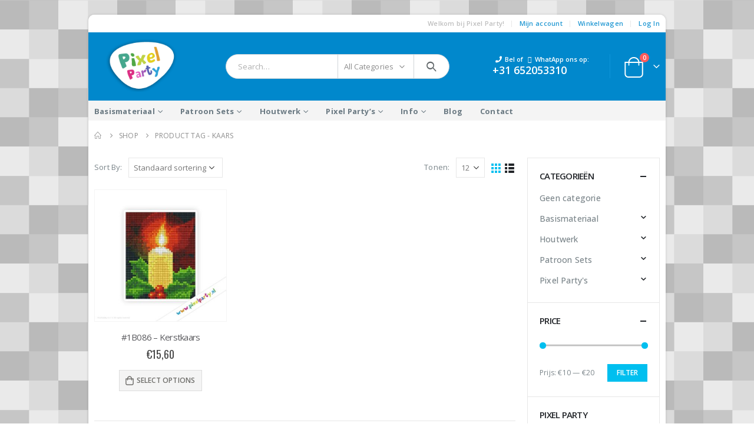

--- FILE ---
content_type: text/html; charset=UTF-8
request_url: https://pixelparty.nl/product-tag/kaars/
body_size: 21199
content:
	<!DOCTYPE html>
	<html lang="nl" prefix="og: http://ogp.me/ns# fb: http://ogp.me/ns/fb#">
	<head>
		<meta http-equiv="X-UA-Compatible" content="IE=edge" />
		<meta http-equiv="Content-Type" content="text/html; charset=UTF-8" />
		<meta name="viewport" content="width=device-width, initial-scale=1, minimum-scale=1" />

		<link rel="profile" href="https://gmpg.org/xfn/11" />
		<link rel="pingback" href="https://pixelparty.nl/xmlrpc.php" />
		<title>kaars &#8211; Pixel Party</title>
<meta name='robots' content='max-image-preview:large' />
<link rel='dns-prefetch' href='//www.google.com' />
<link rel="alternate" type="application/rss+xml" title="Pixel Party &raquo; feed" href="https://pixelparty.nl/feed/" />
<link rel="alternate" type="application/rss+xml" title="Pixel Party &raquo; reactiesfeed" href="https://pixelparty.nl/comments/feed/" />
<link rel="alternate" type="application/rss+xml" title="Feed Pixel Party &raquo; kaars Tag" href="https://pixelparty.nl/product-tag/kaars/feed/" />
		<link rel="shortcut icon" href="//pixelparty.nl/wp-content/uploads/2013/04/favicon1.png" type="image/x-icon" />
				<link rel="apple-touch-icon" href="//pixelparty.nl/wp-content/uploads/2013/04/favicon1.png" />
				<link rel="apple-touch-icon" sizes="120x120" href="//pixelparty.nl/wp-content/uploads/2018/10/logo-pixelparty2.png" />
				<link rel="apple-touch-icon" sizes="76x76" href="//pixelparty.nl/wp-content/uploads/2018/10/logo-pixelparty2.png" />
				<link rel="apple-touch-icon" sizes="152x152" href="//pixelparty.nl/wp-content/uploads/2018/10/logo-pixelparty2.png" />
		<script>
window._wpemojiSettings = {"baseUrl":"https:\/\/s.w.org\/images\/core\/emoji\/14.0.0\/72x72\/","ext":".png","svgUrl":"https:\/\/s.w.org\/images\/core\/emoji\/14.0.0\/svg\/","svgExt":".svg","source":{"concatemoji":"https:\/\/pixelparty.nl\/wp-includes\/js\/wp-emoji-release.min.js?ver=6.1.9"}};
/*! This file is auto-generated */
!function(e,a,t){var n,r,o,i=a.createElement("canvas"),p=i.getContext&&i.getContext("2d");function s(e,t){var a=String.fromCharCode,e=(p.clearRect(0,0,i.width,i.height),p.fillText(a.apply(this,e),0,0),i.toDataURL());return p.clearRect(0,0,i.width,i.height),p.fillText(a.apply(this,t),0,0),e===i.toDataURL()}function c(e){var t=a.createElement("script");t.src=e,t.defer=t.type="text/javascript",a.getElementsByTagName("head")[0].appendChild(t)}for(o=Array("flag","emoji"),t.supports={everything:!0,everythingExceptFlag:!0},r=0;r<o.length;r++)t.supports[o[r]]=function(e){if(p&&p.fillText)switch(p.textBaseline="top",p.font="600 32px Arial",e){case"flag":return s([127987,65039,8205,9895,65039],[127987,65039,8203,9895,65039])?!1:!s([55356,56826,55356,56819],[55356,56826,8203,55356,56819])&&!s([55356,57332,56128,56423,56128,56418,56128,56421,56128,56430,56128,56423,56128,56447],[55356,57332,8203,56128,56423,8203,56128,56418,8203,56128,56421,8203,56128,56430,8203,56128,56423,8203,56128,56447]);case"emoji":return!s([129777,127995,8205,129778,127999],[129777,127995,8203,129778,127999])}return!1}(o[r]),t.supports.everything=t.supports.everything&&t.supports[o[r]],"flag"!==o[r]&&(t.supports.everythingExceptFlag=t.supports.everythingExceptFlag&&t.supports[o[r]]);t.supports.everythingExceptFlag=t.supports.everythingExceptFlag&&!t.supports.flag,t.DOMReady=!1,t.readyCallback=function(){t.DOMReady=!0},t.supports.everything||(n=function(){t.readyCallback()},a.addEventListener?(a.addEventListener("DOMContentLoaded",n,!1),e.addEventListener("load",n,!1)):(e.attachEvent("onload",n),a.attachEvent("onreadystatechange",function(){"complete"===a.readyState&&t.readyCallback()})),(e=t.source||{}).concatemoji?c(e.concatemoji):e.wpemoji&&e.twemoji&&(c(e.twemoji),c(e.wpemoji)))}(window,document,window._wpemojiSettings);
</script>
<style>
img.wp-smiley,
img.emoji {
	display: inline !important;
	border: none !important;
	box-shadow: none !important;
	height: 1em !important;
	width: 1em !important;
	margin: 0 0.07em !important;
	vertical-align: -0.1em !important;
	background: none !important;
	padding: 0 !important;
}
</style>
	<link rel='stylesheet' id='wp-block-library-css' href='https://pixelparty.nl/wp-includes/css/dist/block-library/style.min.css?ver=6.1.9' media='all' />
<style id='wp-block-library-theme-inline-css'>
.wp-block-audio figcaption{color:#555;font-size:13px;text-align:center}.is-dark-theme .wp-block-audio figcaption{color:hsla(0,0%,100%,.65)}.wp-block-audio{margin:0 0 1em}.wp-block-code{border:1px solid #ccc;border-radius:4px;font-family:Menlo,Consolas,monaco,monospace;padding:.8em 1em}.wp-block-embed figcaption{color:#555;font-size:13px;text-align:center}.is-dark-theme .wp-block-embed figcaption{color:hsla(0,0%,100%,.65)}.wp-block-embed{margin:0 0 1em}.blocks-gallery-caption{color:#555;font-size:13px;text-align:center}.is-dark-theme .blocks-gallery-caption{color:hsla(0,0%,100%,.65)}.wp-block-image figcaption{color:#555;font-size:13px;text-align:center}.is-dark-theme .wp-block-image figcaption{color:hsla(0,0%,100%,.65)}.wp-block-image{margin:0 0 1em}.wp-block-pullquote{border-top:4px solid;border-bottom:4px solid;margin-bottom:1.75em;color:currentColor}.wp-block-pullquote__citation,.wp-block-pullquote cite,.wp-block-pullquote footer{color:currentColor;text-transform:uppercase;font-size:.8125em;font-style:normal}.wp-block-quote{border-left:.25em solid;margin:0 0 1.75em;padding-left:1em}.wp-block-quote cite,.wp-block-quote footer{color:currentColor;font-size:.8125em;position:relative;font-style:normal}.wp-block-quote.has-text-align-right{border-left:none;border-right:.25em solid;padding-left:0;padding-right:1em}.wp-block-quote.has-text-align-center{border:none;padding-left:0}.wp-block-quote.is-large,.wp-block-quote.is-style-large,.wp-block-quote.is-style-plain{border:none}.wp-block-search .wp-block-search__label{font-weight:700}.wp-block-search__button{border:1px solid #ccc;padding:.375em .625em}:where(.wp-block-group.has-background){padding:1.25em 2.375em}.wp-block-separator.has-css-opacity{opacity:.4}.wp-block-separator{border:none;border-bottom:2px solid;margin-left:auto;margin-right:auto}.wp-block-separator.has-alpha-channel-opacity{opacity:1}.wp-block-separator:not(.is-style-wide):not(.is-style-dots){width:100px}.wp-block-separator.has-background:not(.is-style-dots){border-bottom:none;height:1px}.wp-block-separator.has-background:not(.is-style-wide):not(.is-style-dots){height:2px}.wp-block-table{margin:"0 0 1em 0"}.wp-block-table thead{border-bottom:3px solid}.wp-block-table tfoot{border-top:3px solid}.wp-block-table td,.wp-block-table th{word-break:normal}.wp-block-table figcaption{color:#555;font-size:13px;text-align:center}.is-dark-theme .wp-block-table figcaption{color:hsla(0,0%,100%,.65)}.wp-block-video figcaption{color:#555;font-size:13px;text-align:center}.is-dark-theme .wp-block-video figcaption{color:hsla(0,0%,100%,.65)}.wp-block-video{margin:0 0 1em}.wp-block-template-part.has-background{padding:1.25em 2.375em;margin-top:0;margin-bottom:0}
</style>
<link rel='stylesheet' id='wc-blocks-vendors-style-css' href='https://pixelparty.nl/wp-content/plugins/woocommerce/packages/woocommerce-blocks/build/wc-blocks-vendors-style.css?ver=8.5.2' media='all' />
<link rel='stylesheet' id='wc-blocks-style-css' href='https://pixelparty.nl/wp-content/plugins/woocommerce/packages/woocommerce-blocks/build/wc-blocks-style.css?ver=8.5.2' media='all' />
<link rel='stylesheet' id='classic-theme-styles-css' href='https://pixelparty.nl/wp-includes/css/classic-themes.min.css?ver=1' media='all' />
<style id='global-styles-inline-css'>
body{--wp--preset--color--black: #000000;--wp--preset--color--cyan-bluish-gray: #abb8c3;--wp--preset--color--white: #ffffff;--wp--preset--color--pale-pink: #f78da7;--wp--preset--color--vivid-red: #cf2e2e;--wp--preset--color--luminous-vivid-orange: #ff6900;--wp--preset--color--luminous-vivid-amber: #fcb900;--wp--preset--color--light-green-cyan: #7bdcb5;--wp--preset--color--vivid-green-cyan: #00d084;--wp--preset--color--pale-cyan-blue: #8ed1fc;--wp--preset--color--vivid-cyan-blue: #0693e3;--wp--preset--color--vivid-purple: #9b51e0;--wp--preset--color--primary: #00bfef;--wp--preset--color--secondary: #e36159;--wp--preset--color--tertiary: #dd9933;--wp--preset--color--quaternary: #383f48;--wp--preset--color--dark: #2e353e;--wp--preset--color--light: #ffffff;--wp--preset--gradient--vivid-cyan-blue-to-vivid-purple: linear-gradient(135deg,rgba(6,147,227,1) 0%,rgb(155,81,224) 100%);--wp--preset--gradient--light-green-cyan-to-vivid-green-cyan: linear-gradient(135deg,rgb(122,220,180) 0%,rgb(0,208,130) 100%);--wp--preset--gradient--luminous-vivid-amber-to-luminous-vivid-orange: linear-gradient(135deg,rgba(252,185,0,1) 0%,rgba(255,105,0,1) 100%);--wp--preset--gradient--luminous-vivid-orange-to-vivid-red: linear-gradient(135deg,rgba(255,105,0,1) 0%,rgb(207,46,46) 100%);--wp--preset--gradient--very-light-gray-to-cyan-bluish-gray: linear-gradient(135deg,rgb(238,238,238) 0%,rgb(169,184,195) 100%);--wp--preset--gradient--cool-to-warm-spectrum: linear-gradient(135deg,rgb(74,234,220) 0%,rgb(151,120,209) 20%,rgb(207,42,186) 40%,rgb(238,44,130) 60%,rgb(251,105,98) 80%,rgb(254,248,76) 100%);--wp--preset--gradient--blush-light-purple: linear-gradient(135deg,rgb(255,206,236) 0%,rgb(152,150,240) 100%);--wp--preset--gradient--blush-bordeaux: linear-gradient(135deg,rgb(254,205,165) 0%,rgb(254,45,45) 50%,rgb(107,0,62) 100%);--wp--preset--gradient--luminous-dusk: linear-gradient(135deg,rgb(255,203,112) 0%,rgb(199,81,192) 50%,rgb(65,88,208) 100%);--wp--preset--gradient--pale-ocean: linear-gradient(135deg,rgb(255,245,203) 0%,rgb(182,227,212) 50%,rgb(51,167,181) 100%);--wp--preset--gradient--electric-grass: linear-gradient(135deg,rgb(202,248,128) 0%,rgb(113,206,126) 100%);--wp--preset--gradient--midnight: linear-gradient(135deg,rgb(2,3,129) 0%,rgb(40,116,252) 100%);--wp--preset--duotone--dark-grayscale: url('#wp-duotone-dark-grayscale');--wp--preset--duotone--grayscale: url('#wp-duotone-grayscale');--wp--preset--duotone--purple-yellow: url('#wp-duotone-purple-yellow');--wp--preset--duotone--blue-red: url('#wp-duotone-blue-red');--wp--preset--duotone--midnight: url('#wp-duotone-midnight');--wp--preset--duotone--magenta-yellow: url('#wp-duotone-magenta-yellow');--wp--preset--duotone--purple-green: url('#wp-duotone-purple-green');--wp--preset--duotone--blue-orange: url('#wp-duotone-blue-orange');--wp--preset--font-size--small: 13px;--wp--preset--font-size--medium: 20px;--wp--preset--font-size--large: 36px;--wp--preset--font-size--x-large: 42px;--wp--preset--spacing--20: 0.44rem;--wp--preset--spacing--30: 0.67rem;--wp--preset--spacing--40: 1rem;--wp--preset--spacing--50: 1.5rem;--wp--preset--spacing--60: 2.25rem;--wp--preset--spacing--70: 3.38rem;--wp--preset--spacing--80: 5.06rem;}:where(.is-layout-flex){gap: 0.5em;}body .is-layout-flow > .alignleft{float: left;margin-inline-start: 0;margin-inline-end: 2em;}body .is-layout-flow > .alignright{float: right;margin-inline-start: 2em;margin-inline-end: 0;}body .is-layout-flow > .aligncenter{margin-left: auto !important;margin-right: auto !important;}body .is-layout-constrained > .alignleft{float: left;margin-inline-start: 0;margin-inline-end: 2em;}body .is-layout-constrained > .alignright{float: right;margin-inline-start: 2em;margin-inline-end: 0;}body .is-layout-constrained > .aligncenter{margin-left: auto !important;margin-right: auto !important;}body .is-layout-constrained > :where(:not(.alignleft):not(.alignright):not(.alignfull)){max-width: var(--wp--style--global--content-size);margin-left: auto !important;margin-right: auto !important;}body .is-layout-constrained > .alignwide{max-width: var(--wp--style--global--wide-size);}body .is-layout-flex{display: flex;}body .is-layout-flex{flex-wrap: wrap;align-items: center;}body .is-layout-flex > *{margin: 0;}:where(.wp-block-columns.is-layout-flex){gap: 2em;}.has-black-color{color: var(--wp--preset--color--black) !important;}.has-cyan-bluish-gray-color{color: var(--wp--preset--color--cyan-bluish-gray) !important;}.has-white-color{color: var(--wp--preset--color--white) !important;}.has-pale-pink-color{color: var(--wp--preset--color--pale-pink) !important;}.has-vivid-red-color{color: var(--wp--preset--color--vivid-red) !important;}.has-luminous-vivid-orange-color{color: var(--wp--preset--color--luminous-vivid-orange) !important;}.has-luminous-vivid-amber-color{color: var(--wp--preset--color--luminous-vivid-amber) !important;}.has-light-green-cyan-color{color: var(--wp--preset--color--light-green-cyan) !important;}.has-vivid-green-cyan-color{color: var(--wp--preset--color--vivid-green-cyan) !important;}.has-pale-cyan-blue-color{color: var(--wp--preset--color--pale-cyan-blue) !important;}.has-vivid-cyan-blue-color{color: var(--wp--preset--color--vivid-cyan-blue) !important;}.has-vivid-purple-color{color: var(--wp--preset--color--vivid-purple) !important;}.has-black-background-color{background-color: var(--wp--preset--color--black) !important;}.has-cyan-bluish-gray-background-color{background-color: var(--wp--preset--color--cyan-bluish-gray) !important;}.has-white-background-color{background-color: var(--wp--preset--color--white) !important;}.has-pale-pink-background-color{background-color: var(--wp--preset--color--pale-pink) !important;}.has-vivid-red-background-color{background-color: var(--wp--preset--color--vivid-red) !important;}.has-luminous-vivid-orange-background-color{background-color: var(--wp--preset--color--luminous-vivid-orange) !important;}.has-luminous-vivid-amber-background-color{background-color: var(--wp--preset--color--luminous-vivid-amber) !important;}.has-light-green-cyan-background-color{background-color: var(--wp--preset--color--light-green-cyan) !important;}.has-vivid-green-cyan-background-color{background-color: var(--wp--preset--color--vivid-green-cyan) !important;}.has-pale-cyan-blue-background-color{background-color: var(--wp--preset--color--pale-cyan-blue) !important;}.has-vivid-cyan-blue-background-color{background-color: var(--wp--preset--color--vivid-cyan-blue) !important;}.has-vivid-purple-background-color{background-color: var(--wp--preset--color--vivid-purple) !important;}.has-black-border-color{border-color: var(--wp--preset--color--black) !important;}.has-cyan-bluish-gray-border-color{border-color: var(--wp--preset--color--cyan-bluish-gray) !important;}.has-white-border-color{border-color: var(--wp--preset--color--white) !important;}.has-pale-pink-border-color{border-color: var(--wp--preset--color--pale-pink) !important;}.has-vivid-red-border-color{border-color: var(--wp--preset--color--vivid-red) !important;}.has-luminous-vivid-orange-border-color{border-color: var(--wp--preset--color--luminous-vivid-orange) !important;}.has-luminous-vivid-amber-border-color{border-color: var(--wp--preset--color--luminous-vivid-amber) !important;}.has-light-green-cyan-border-color{border-color: var(--wp--preset--color--light-green-cyan) !important;}.has-vivid-green-cyan-border-color{border-color: var(--wp--preset--color--vivid-green-cyan) !important;}.has-pale-cyan-blue-border-color{border-color: var(--wp--preset--color--pale-cyan-blue) !important;}.has-vivid-cyan-blue-border-color{border-color: var(--wp--preset--color--vivid-cyan-blue) !important;}.has-vivid-purple-border-color{border-color: var(--wp--preset--color--vivid-purple) !important;}.has-vivid-cyan-blue-to-vivid-purple-gradient-background{background: var(--wp--preset--gradient--vivid-cyan-blue-to-vivid-purple) !important;}.has-light-green-cyan-to-vivid-green-cyan-gradient-background{background: var(--wp--preset--gradient--light-green-cyan-to-vivid-green-cyan) !important;}.has-luminous-vivid-amber-to-luminous-vivid-orange-gradient-background{background: var(--wp--preset--gradient--luminous-vivid-amber-to-luminous-vivid-orange) !important;}.has-luminous-vivid-orange-to-vivid-red-gradient-background{background: var(--wp--preset--gradient--luminous-vivid-orange-to-vivid-red) !important;}.has-very-light-gray-to-cyan-bluish-gray-gradient-background{background: var(--wp--preset--gradient--very-light-gray-to-cyan-bluish-gray) !important;}.has-cool-to-warm-spectrum-gradient-background{background: var(--wp--preset--gradient--cool-to-warm-spectrum) !important;}.has-blush-light-purple-gradient-background{background: var(--wp--preset--gradient--blush-light-purple) !important;}.has-blush-bordeaux-gradient-background{background: var(--wp--preset--gradient--blush-bordeaux) !important;}.has-luminous-dusk-gradient-background{background: var(--wp--preset--gradient--luminous-dusk) !important;}.has-pale-ocean-gradient-background{background: var(--wp--preset--gradient--pale-ocean) !important;}.has-electric-grass-gradient-background{background: var(--wp--preset--gradient--electric-grass) !important;}.has-midnight-gradient-background{background: var(--wp--preset--gradient--midnight) !important;}.has-small-font-size{font-size: var(--wp--preset--font-size--small) !important;}.has-medium-font-size{font-size: var(--wp--preset--font-size--medium) !important;}.has-large-font-size{font-size: var(--wp--preset--font-size--large) !important;}.has-x-large-font-size{font-size: var(--wp--preset--font-size--x-large) !important;}
.wp-block-navigation a:where(:not(.wp-element-button)){color: inherit;}
:where(.wp-block-columns.is-layout-flex){gap: 2em;}
.wp-block-pullquote{font-size: 1.5em;line-height: 1.6;}
</style>
<link rel='stylesheet' id='contact-form-7-css' href='https://pixelparty.nl/wp-content/plugins/contact-form-7/includes/css/styles.css?ver=5.6.4' media='all' />
<link rel='stylesheet' id='topbar-css' href='https://pixelparty.nl/wp-content/plugins/top-bar/inc/../css/topbar_style.css?ver=6.1.9' media='all' />
<style id='woocommerce-inline-inline-css'>
.woocommerce form .form-row .required { visibility: visible; }
</style>
<link rel='stylesheet' id='porto-css-vars-css' href='https://pixelparty.nl/wp-content/uploads/porto_styles/theme_css_vars.css?ver=6.5.3' media='all' />
<link rel='stylesheet' id='js_composer_front-css' href='https://pixelparty.nl/wp-content/plugins/js_composer/assets/css/js_composer.min.css?ver=6.10.0' media='all' />
<link rel='stylesheet' id='bootstrap-css' href='https://pixelparty.nl/wp-content/uploads/porto_styles/bootstrap.css?ver=6.5.3' media='all' />
<link rel='stylesheet' id='porto-plugins-css' href='https://pixelparty.nl/wp-content/themes/porto/css/plugins.css?ver=6.5.3' media='all' />
<link rel='stylesheet' id='porto-theme-css' href='https://pixelparty.nl/wp-content/themes/porto/css/theme.css?ver=6.5.3' media='all' />
<link rel='stylesheet' id='porto-shortcodes-css' href='https://pixelparty.nl/wp-content/uploads/porto_styles/shortcodes.css?ver=6.5.3' media='all' />
<link rel='stylesheet' id='porto-theme-shop-css' href='https://pixelparty.nl/wp-content/themes/porto/css/theme_shop.css?ver=6.5.3' media='all' />
<link rel='stylesheet' id='porto-theme-wpb-css' href='https://pixelparty.nl/wp-content/themes/porto/css/theme_wpb.css?ver=6.5.3' media='all' />
<link rel='stylesheet' id='porto-dynamic-style-css' href='https://pixelparty.nl/wp-content/uploads/porto_styles/dynamic_style.css?ver=6.5.3' media='all' />
<link rel='stylesheet' id='porto-type-builder-css' href='https://pixelparty.nl/wp-content/plugins/porto-functionality/builders/assets/type-builder.css?ver=2.5.2' media='all' />
<link rel='stylesheet' id='porto-account-login-style-css' href='https://pixelparty.nl/wp-content/themes/porto/css/theme/shop/login-style/account-login.css?ver=6.5.3' media='all' />
<link rel='stylesheet' id='porto-style-css' href='https://pixelparty.nl/wp-content/themes/porto/style.css?ver=6.5.3' media='all' />
<style id='porto-style-inline-css'>
.side-header-narrow-bar-logo{max-width:120px}@media (min-width:992px){}.page-top ul.breadcrumb > li.home{display:inline-block}.page-top ul.breadcrumb > li.home a{position:relative;width:14px;text-indent:-9999px}.page-top ul.breadcrumb > li.home a:after{content:"\e883";font-family:'porto';float:left;text-indent:0}#header.sticky-header .main-menu > li.menu-item > a,#header.sticky-header .main-menu > li.menu-custom-content a{color:#ffffff}#header.sticky-header .main-menu > li.menu-item:hover > a,#header.sticky-header .main-menu > li.menu-item.active:hover > a,#header.sticky-header .main-menu > li.menu-custom-content:hover a{color:#bde1f5}#login-form-popup{max-width:480px}body.boxed .page-wrapper{border-radius:10px 10px 0 0}#header .header-main .header-left{padding:10px 10px 15px 20px !important}#header .header-top{border-radius:10px 10px 0 0}body.boxed .page-wrapper{border:0 !important}#header .mega-menu,.sidebar-menu .popup{text-transform:none !important}.mega-menu.show-arrow > li.has-sub::after{border-bottom-color:#333333}.woocommerce-checkout p.woocommerce-invalid-required-field span.error{color:#B00020;display:block !important}.sidebar-menu > li.menu-item .popup::before{border-right:8px solid #333333;border-top:10px solid transparent;border-bottom:10px solid transparent;left:-8px;top:13px}.sidebar-menu .narrow li.menu-item > a{text-transform:none}.sidebar .product-categories li.current > a{font-weight:600}div#tpbr_topbar{margin-bottom:20px}div#tpbr_box{line-height:25px !important;margin-top:8px;margin-bottom:8px}.widget_sidebar_menu,.widget_sidebar_menu .widget-title,.sidebar .widget_wysija:not(.widget){border-radius:2px}.sidebar-content .wysija-paragraph{position:relative}.sidebar-content .wysija-paragraph:before{content:"\e01f";font-family:'Simple-Line-Icons';position:absolute;left:16px;top:11px;line-height:20px;font-size:15px;color:#05131c;z-index:1}.sidebar-content .widget_wysija .wysija-input{font-weight:600;font-size:12px;text-transform:uppercase;color:#05131c;padding-left:40px !important}.sidebar-content .widget_wysija .btn{font-family:'Oswald';background:#05131c;font-size:13px;text-transform:uppercase;letter-spacing:.005em}.sidebar-content .widget_wysija .btn:hover{color:#fff;opacity:.9}.sidebar-content .widget_wysija .widget-title{text-align:center}.sidebar-content .widget_wysija p:not(.wysija-paragraph){color:#4a505e}.porto-products .slider-title .line{display:none !important}.sidebar-content .widget_wysija h3{font-weight:700;font-size:17px;color:#05131c}.sidebar-content .widget_wysija .box-content{padding-bottom:35px}.sidebar-content .porto-recent-posts .post-meta > span:not(.meta-date){display:none}.sidebar-content .porto-recent-posts .post-item{position:relative;padding-top:28px}.sidebar-content .porto-recent-posts .post-meta{position:absolute;top:0;left:2px;white-space:nowrap}.sidebar-content .porto-recent-posts .meta-date{font-size:13px;font-weight:700;text-transform:uppercase;color:#0188cc}.sidebar-content .porto-recent-posts .meta-date i{display:none}.sidebar-content .porto-recent-posts h5{font-size:17px;margin-bottom:15px}.sidebar-content .porto-recent-posts .post-excerpt{color:#4a505e}.sidebar-content .porto-recent-posts .owl-dots{text-align:left;margin-left:7px}.sticky-header .main-menu-wrap .menu-left{width:125px}#header .header-contact{border-right-color:#0e95d9}#header .header-contact span{margin-top:-2px !important;display:inline-block;font-size:11px;font-weight:600;text-align:left;letter-spacing:0}#header .header-contact span b{font-size:18px;font-weight:600;display:block;line-height:15px;letter-spacing:0}.header-top .mega-menu.show-arrow>li.has-sub>*:after{color:#fff}#header.sticky-header .main-menu-wrap{padding:0}#main-menu .mega-menu > li.menu-item{margin-right:30px}.mega-menu > li.menu-item > a > i,.mega-menu .menu-custom-block i{display:none}.sidebar-menu > li.menu-item > a > i,.sidebar-menu > li.menu-custom-item a > i{color:#838b90;margin-right:12px;position:relative;top:1px;display:inline-block}.sidebar-menu > li.menu-item:hover > a > i,.sidebar-menu > li.menu-item.active > a > i,.sidebar-menu > li.menu-custom-item a:hover > i{color:inherit}.sidebar-menu > li.menu-item.active > a{color:#fff}.sidebar-menu > li.menu-item.active,.sidebar-menu > li.menu-item.active{background:#0188cc}.sidebar-menu > li.menu-item.active + li.menu-item > a{border-top:none}.sidebar-menu .menu-custom-block a:hover{padding-left:28px;padding-right:28px}.widget_sidebar_menu .widget-title{padding:14px 28px}.sidebar-menu > li.menu-item > a,.sidebar-menu .menu-custom-block a{border-top-color:#e6ebee;margin-left:16px;margin-right:18px;padding:13px 12px 14px}#side-nav-panel .accordion-menu i,#side-nav-panel .menu-custom-block i{margin-right:10px;display:inline-block}.owl-carousel.nav-inside .owl-dots{position:absolute;bottom:20px}.owl-carousel.nav-inside-left .owl-dots{left:34px}.owl-carousel .owl-dots .owl-dot span{margin-left:3px;margin-right:3px;width:13px;height:13px;border:2px solid rgba(0,0,0,0.2);border-radius:8px;background:none}.owl-carousel .owl-dots .owl-dot.active span,.owl-carousel .owl-dots .owl-dot:hover span{border-color:#05131c;background:none;position:relative}.owl-carousel .owl-dots .owl-dot.active span:before,.owl-carousel .owl-dots .owl-dot:hover span:before{content:'';position:absolute;left:3px;top:3px;right:3px;bottom:3px;background-color:#05131c;border-radius:20px}.home-banner-slider .owl-carousel .owl-dots .owl-dot.active span,.home-banner-slider .owl-carousel .owl-dots .owl-dot:hover span{border-color:#fff}.home-banner-slider .owl-carousel .owl-dots .owl-dot.active span:before,.home-banner-slider .owl-carousel .owl-dots .owl-dot:hover span:before{background-color:#fff}.products-slider.owl-carousel .owl-dots{position:absolute;right:5px;top:-37px}.slider-title{margin-bottom:15px}.sidebar-content .testimonial.testimonial-style-3 blockquote p,.sidebar-content .testimonial.testimonial-style-4 blockquote p,.sidebar-content .testimonial.testimonial-style-5 blockquote p{line-height:24px;letter-spacing:.001em}.sidebar-content .testimonial blockquote:before,.sidebar-content .testimonial blockquote:after{font-family:'Playfair Display';font-size:54px;color:#0188cc;font-weight:900}.sidebar-content .testimonial blockquote:after{transform:scaleY(-1)}.sidebar-content .testimonial blockquote{padding:15px 15px 15px 52px}.sidebar-content .testimonial .testimonial-author{margin-left:12px}.sidebar-content .testimonial{padding:20px 15px 10px}.sidebar-content .testimonial-author-thumbnail{margin-right:20px}.sidebar-content .sidebar-testimonial .owl-dots{left:64px;bottom:35px}.main-content,.left-sidebar,.right-sidebar{padding-top:0}#mini-cart .buttons a{background:#010204}ul.products .price,ul.product_list_widget li .product-details .amount,.widget ul.product_list_widget li .product-details .amount{font-family:'Oswald';font-weight:400;letter-spacing:0}ul.products li.product-col .price{font-size:18px}ul.products li.product-col:hover .product-image{box-shadow:0 25px 35px -5px rgba(0,0,0,0.1)}ul.products li.product-col .product-image .inner:before{content:'';position:absolute;left:0;top:0;width:100%;height:100%;background:rgba(0,0,0,0.1);z-index:2;opacity:0;transition:opacity 0.2s ease}ul.products li.product-col:hover .product-image .inner:before{opacity:1}ul.products li.product-col h3{margin-bottom:10px}ul.products li.product-col h3,ul.product_list_widget li .product-details a,.widget ul.product_list_widget li .product-details a{color:#5b5b5f;font-weight:400}ul.products li.product-col .rating-wrap{margin-bottom:10px;margin-top:20px}ul.products li.product-col .price{margin-bottom:18px}.add-links .add_to_cart_button,.add-links .add_to_cart_read_more,.add-links .quickview,.yith-wcwl-add-to-wishlist a,.yith-wcwl-add-to-wishlist span{background-color:#f4f4f4}.add-links .add_to_cart_button:hover,.add-links .add_to_cart_read_more:hover,.add-links .add_to_cart_button:focus,.add-links .add_to_cart_read_more:focus{background-color:#0188cc;color:#fff}.yith-wcwl-add-to-wishlist span.ajax-loading{height:34px !important}.add-links .add_to_cart_button,.add-links .add_to_cart_read_more{color:#6f6e6b}.page .porto-separator .separator-line{background-image:linear-gradient(to right,transparent,rgba(0,0,0,0.2),transparent) !important}a.porto-btn-normal{padding-top:12px;padding-bottom:12px}.shop-features{position:relative}.shop-features .porto-u-heading-spacer{background-image:linear-gradient(to right,transparent,rgba(0,0,0,0.2),transparent);position:absolute;top:50%;width:100%}.shop-features .porto-u-headings-line{border:none !important}.shop-features .porto-u-main-heading > *{display:inline-block;background:#fff;position:relative;padding:0 12px !important}#footer .col-lg-4{padding-left:25px;padding-right:25px}#footer .widget_wysija_cont form{max-width:none}#footer .widget_wysija_cont form > p:not(.wysija-paragraph){display:none}#footer .widget_wysija_cont .wysija-input,#footer .widget_wysija_cont .wysija-submit{height:48px}#footer .widget_wysija_cont .wysija-submit{padding-left:20px;padding-right:20px}#footer .widgettitle,#footer .widget-title{font-size:16px;font-weight:700}#footer .footer-main > .container:after{content:'';position:absolute;left:10px;bottom:0;width:calc(100% - 20px);border-bottom:1px solid #3d3d38}html #topcontrol{width:40px;height:40px;right:15px}#footer .widget.follow-us .share-links a,.widget.follow-us .share-links a{box-shadow:none;font-size:15px;width:37px;height:37px}#footer .widget.follow-us .share-links a:hover,.widget.follow-us .share-links a:hover{background:#33332f !important}@media (min-width:992px){#footer .footer-bottom .container .footer-center{text-align:right;padding-right:0}}#footer .widget{margin-bottom:20px}#footer .widget + .widget{margin-top:20px}#footer .widget.contact-info i{display:none}.widget.contact-info .contact-info-block .contact-details strong{line-height:1em}.widget.contact-info .contact-info-block .contact-details strong,.widget.contact-info .contact-info-block .contact-details span{padding-left:0}.newsletter-popup-form .formError .formErrorContent{color:#fff !important;width:165px}.newsletter-popup-form .wysija-submit:hover{background:#e6e6e6}.newsletter-popup-form{position:relative;max-width:700px;width:100%;margin-left:auto;margin-right:auto;box-shadow:0 10px 25px rgba(0,0,0,0.5);background:url(//sw-themes.com/porto_dummy/wp-content/uploads/2016/06/newsletter_popup_bg.jpg) no-repeat;background-size:cover;padding:30px 30px 10px;background-position:bottom right}.newsletter-popup-form .porto-modal-content{max-width:332px;padding:0;text-align:center;width:100%;background:none}.newsletter-popup-form h2{color:#313131;font-size:16px;font-weight:700;letter-spacing:0;margin:20px 0 12px}.newsletter-popup-form .widget_wysija{color:#444;font-size:13px;line-height:1.4}.newsletter-popup-form .widget_wysija:after{content:'';display:block;clear:both}.newsletter-popup-form .wysija-paragraph{float:left;margin-top:0;text-align:left;width:83%;margin-bottom:15px}.newsletter-popup-form .wysija-submit{background:#fff;border-color:#ccc;border-radius:0 5px 5px 0;color:#686868;float:left;margin-left:-2px;margin-top:0;padding:0 12px;height:34px}.newsletter-popup-form .wysija-input{border:1px solid #ccc;border-radius:5px 0 0 5px;box-shadow:0 1px 1px rgba(0,0,0,0.075) inset;color:#bfbfa6;font-size:13px;padding:7px 12px;width:100%}.newsletter-popup-form .checkbox{color:#777;font-size:11px}.rtl .newsletter-popup-form .wysija-paragraph{float:right;text-align:right}.rtl .newsletter-popup-form .wysija-submit{border-radius:5px 0 0 5px;float:right;margin-right:-2px;margin-left:0}.rtl .newsletter-popup-form .wysija-input{border-radius:0 5px 5px 0}.rtl #topcontrol{left:15px}.rtl #main-menu .mega-menu > li.menu-item{margin-left:30px;margin-right:0}.rtl .sidebar-menu > li.menu-item > a > i,.rtl .sidebar-menu > li.menu-custom-item a > i{margin-right:0;margin-left:12px}.rtl #side-nav-panel .accordion-menu i,.rtl #side-nav-panel .menu-custom-block i{margin-right:0;margin-left:10px}.rtl .sidebar-content .testimonial blockquote{padding-right:52px;padding-left:15px}.rtl .sidebar-content .porto-recent-posts .post-meta{left:auto;right:2px}.rtl .sidebar-content .porto-recent-posts .owl-dots{text-align:right}.rtl .sidebar-content .widget_wysija .wysija-input{padding-left:12px;padding-right:40px}.rtl .widget.widget_wysija .wysija-paragraph:before{left:auto;right:16px}.rtl .widget.contact-info .contact-info-block .contact-details strong,.rtl .widget.contact-info .contact-info-block .contact-details span{padding-right:0}#product-addons-total{width:400px}@media (min-width:992px){.rtl #footer .footer-bottom .container .footer-center{text-align:left}}@media (max-width:785px){div#tpbr_topbar{margin-bottom:0 !important;z-index:9000 !important;font-size:12px !important}#product-addons-total{width:300px}}@media (min-width:785px){div#tpbr_topbar{margin-top:-25px !important}#product-addons-total{width:300px}}
</style>
<script src='https://pixelparty.nl/wp-includes/js/jquery/jquery.min.js?ver=3.6.1' id='jquery-core-js'></script>
<script src='https://pixelparty.nl/wp-includes/js/jquery/jquery-migrate.min.js?ver=3.3.2' id='jquery-migrate-js'></script>
<script id='topbar_frontjs-js-extra'>
var tpbr_settings = {"fixed":"notfixed","user_who":"notloggedin","guests_or_users":"all","message":"Let op! wegens vakantie is de eerst volgende levering rond 22 december, tot dan!","status":"inactive","yn_button":"nobutton","color":"#e5b034","button_text":"Thema Pasen >>","button_url":"https:\/\/pixelparty.nl\/product-categorie\/patroon-sets\/thema-pasen\/","button_behavior":"samewindow","is_admin_bar":"no","detect_sticky":"0"};
</script>
<script src='https://pixelparty.nl/wp-content/plugins/top-bar/inc/../js/tpbr_front.min.js?ver=6.1.9' id='topbar_frontjs-js'></script>
<script src='https://pixelparty.nl/wp-content/plugins/woocommerce/assets/js/jquery-blockui/jquery.blockUI.min.js?ver=2.7.0-wc.7.0.1' id='jquery-blockui-js'></script>
<script id='wc-add-to-cart-js-extra'>
var wc_add_to_cart_params = {"ajax_url":"\/wp-admin\/admin-ajax.php","wc_ajax_url":"\/?wc-ajax=%%endpoint%%","i18n_view_cart":"Bekijk winkelwagen","cart_url":"https:\/\/pixelparty.nl\/cart-2\/","is_cart":"","cart_redirect_after_add":"no"};
</script>
<script src='https://pixelparty.nl/wp-content/plugins/woocommerce/assets/js/frontend/add-to-cart.min.js?ver=7.0.1' id='wc-add-to-cart-js'></script>
<script src='https://pixelparty.nl/wp-content/plugins/js_composer/assets/js/vendors/woocommerce-add-to-cart.js?ver=6.10.0' id='vc_woocommerce-add-to-cart-js-js'></script>
<link rel="https://api.w.org/" href="https://pixelparty.nl/wp-json/" /><link rel="alternate" type="application/json" href="https://pixelparty.nl/wp-json/wp/v2/product_tag/120" /><link rel="EditURI" type="application/rsd+xml" title="RSD" href="https://pixelparty.nl/xmlrpc.php?rsd" />
<link rel="wlwmanifest" type="application/wlwmanifest+xml" href="https://pixelparty.nl/wp-includes/wlwmanifest.xml" />
<meta name="generator" content="WordPress 6.1.9" />
<meta name="generator" content="WooCommerce 7.0.1" />
		<script type="text/javascript">
		WebFontConfig = {
			google: { families: [ 'Open+Sans:300,400,500,600,700,800','Shadows+Into+Light:400,700','Playfair+Display:400,700','Oswald:400,600,700' ] }
		};
		(function(d) {
			var wf = d.createElement('script'), s = d.scripts[0];
			wf.src = 'https://pixelparty.nl/wp-content/themes/porto/js/libs/webfont.js';
			wf.async = true;
			s.parentNode.insertBefore(wf, s);
		})(document);</script>
			<noscript><style>.woocommerce-product-gallery{ opacity: 1 !important; }</style></noscript>
	<meta name="generator" content="Powered by WPBakery Page Builder - drag and drop page builder for WordPress."/>
<meta name="generator" content="Powered by Slider Revolution 6.5.24 - responsive, Mobile-Friendly Slider Plugin for WordPress with comfortable drag and drop interface." />
<script>function setREVStartSize(e){
			//window.requestAnimationFrame(function() {
				window.RSIW = window.RSIW===undefined ? window.innerWidth : window.RSIW;
				window.RSIH = window.RSIH===undefined ? window.innerHeight : window.RSIH;
				try {
					var pw = document.getElementById(e.c).parentNode.offsetWidth,
						newh;
					pw = pw===0 || isNaN(pw) || (e.l=="fullwidth" || e.layout=="fullwidth") ? window.RSIW : pw;
					e.tabw = e.tabw===undefined ? 0 : parseInt(e.tabw);
					e.thumbw = e.thumbw===undefined ? 0 : parseInt(e.thumbw);
					e.tabh = e.tabh===undefined ? 0 : parseInt(e.tabh);
					e.thumbh = e.thumbh===undefined ? 0 : parseInt(e.thumbh);
					e.tabhide = e.tabhide===undefined ? 0 : parseInt(e.tabhide);
					e.thumbhide = e.thumbhide===undefined ? 0 : parseInt(e.thumbhide);
					e.mh = e.mh===undefined || e.mh=="" || e.mh==="auto" ? 0 : parseInt(e.mh,0);
					if(e.layout==="fullscreen" || e.l==="fullscreen")
						newh = Math.max(e.mh,window.RSIH);
					else{
						e.gw = Array.isArray(e.gw) ? e.gw : [e.gw];
						for (var i in e.rl) if (e.gw[i]===undefined || e.gw[i]===0) e.gw[i] = e.gw[i-1];
						e.gh = e.el===undefined || e.el==="" || (Array.isArray(e.el) && e.el.length==0)? e.gh : e.el;
						e.gh = Array.isArray(e.gh) ? e.gh : [e.gh];
						for (var i in e.rl) if (e.gh[i]===undefined || e.gh[i]===0) e.gh[i] = e.gh[i-1];
											
						var nl = new Array(e.rl.length),
							ix = 0,
							sl;
						e.tabw = e.tabhide>=pw ? 0 : e.tabw;
						e.thumbw = e.thumbhide>=pw ? 0 : e.thumbw;
						e.tabh = e.tabhide>=pw ? 0 : e.tabh;
						e.thumbh = e.thumbhide>=pw ? 0 : e.thumbh;
						for (var i in e.rl) nl[i] = e.rl[i]<window.RSIW ? 0 : e.rl[i];
						sl = nl[0];
						for (var i in nl) if (sl>nl[i] && nl[i]>0) { sl = nl[i]; ix=i;}
						var m = pw>(e.gw[ix]+e.tabw+e.thumbw) ? 1 : (pw-(e.tabw+e.thumbw)) / (e.gw[ix]);
						newh =  (e.gh[ix] * m) + (e.tabh + e.thumbh);
					}
					var el = document.getElementById(e.c);
					if (el!==null && el) el.style.height = newh+"px";
					el = document.getElementById(e.c+"_wrapper");
					if (el!==null && el) {
						el.style.height = newh+"px";
						el.style.display = "block";
					}
				} catch(e){
					console.log("Failure at Presize of Slider:" + e)
				}
			//});
		  };</script>
<noscript><style> .wpb_animate_when_almost_visible { opacity: 1; }</style></noscript>	</head>
	<body data-rsssl=1 class="archive tax-product_tag term-kaars term-120 wp-embed-responsive theme-porto woocommerce woocommerce-page woocommerce-no-js login-popup boxed blog-1 wpb-js-composer js-comp-ver-6.10.0 vc_responsive">
<svg xmlns="http://www.w3.org/2000/svg" viewBox="0 0 0 0" width="0" height="0" focusable="false" role="none" style="visibility: hidden; position: absolute; left: -9999px; overflow: hidden;" ><defs><filter id="wp-duotone-dark-grayscale"><feColorMatrix color-interpolation-filters="sRGB" type="matrix" values=" .299 .587 .114 0 0 .299 .587 .114 0 0 .299 .587 .114 0 0 .299 .587 .114 0 0 " /><feComponentTransfer color-interpolation-filters="sRGB" ><feFuncR type="table" tableValues="0 0.49803921568627" /><feFuncG type="table" tableValues="0 0.49803921568627" /><feFuncB type="table" tableValues="0 0.49803921568627" /><feFuncA type="table" tableValues="1 1" /></feComponentTransfer><feComposite in2="SourceGraphic" operator="in" /></filter></defs></svg><svg xmlns="http://www.w3.org/2000/svg" viewBox="0 0 0 0" width="0" height="0" focusable="false" role="none" style="visibility: hidden; position: absolute; left: -9999px; overflow: hidden;" ><defs><filter id="wp-duotone-grayscale"><feColorMatrix color-interpolation-filters="sRGB" type="matrix" values=" .299 .587 .114 0 0 .299 .587 .114 0 0 .299 .587 .114 0 0 .299 .587 .114 0 0 " /><feComponentTransfer color-interpolation-filters="sRGB" ><feFuncR type="table" tableValues="0 1" /><feFuncG type="table" tableValues="0 1" /><feFuncB type="table" tableValues="0 1" /><feFuncA type="table" tableValues="1 1" /></feComponentTransfer><feComposite in2="SourceGraphic" operator="in" /></filter></defs></svg><svg xmlns="http://www.w3.org/2000/svg" viewBox="0 0 0 0" width="0" height="0" focusable="false" role="none" style="visibility: hidden; position: absolute; left: -9999px; overflow: hidden;" ><defs><filter id="wp-duotone-purple-yellow"><feColorMatrix color-interpolation-filters="sRGB" type="matrix" values=" .299 .587 .114 0 0 .299 .587 .114 0 0 .299 .587 .114 0 0 .299 .587 .114 0 0 " /><feComponentTransfer color-interpolation-filters="sRGB" ><feFuncR type="table" tableValues="0.54901960784314 0.98823529411765" /><feFuncG type="table" tableValues="0 1" /><feFuncB type="table" tableValues="0.71764705882353 0.25490196078431" /><feFuncA type="table" tableValues="1 1" /></feComponentTransfer><feComposite in2="SourceGraphic" operator="in" /></filter></defs></svg><svg xmlns="http://www.w3.org/2000/svg" viewBox="0 0 0 0" width="0" height="0" focusable="false" role="none" style="visibility: hidden; position: absolute; left: -9999px; overflow: hidden;" ><defs><filter id="wp-duotone-blue-red"><feColorMatrix color-interpolation-filters="sRGB" type="matrix" values=" .299 .587 .114 0 0 .299 .587 .114 0 0 .299 .587 .114 0 0 .299 .587 .114 0 0 " /><feComponentTransfer color-interpolation-filters="sRGB" ><feFuncR type="table" tableValues="0 1" /><feFuncG type="table" tableValues="0 0.27843137254902" /><feFuncB type="table" tableValues="0.5921568627451 0.27843137254902" /><feFuncA type="table" tableValues="1 1" /></feComponentTransfer><feComposite in2="SourceGraphic" operator="in" /></filter></defs></svg><svg xmlns="http://www.w3.org/2000/svg" viewBox="0 0 0 0" width="0" height="0" focusable="false" role="none" style="visibility: hidden; position: absolute; left: -9999px; overflow: hidden;" ><defs><filter id="wp-duotone-midnight"><feColorMatrix color-interpolation-filters="sRGB" type="matrix" values=" .299 .587 .114 0 0 .299 .587 .114 0 0 .299 .587 .114 0 0 .299 .587 .114 0 0 " /><feComponentTransfer color-interpolation-filters="sRGB" ><feFuncR type="table" tableValues="0 0" /><feFuncG type="table" tableValues="0 0.64705882352941" /><feFuncB type="table" tableValues="0 1" /><feFuncA type="table" tableValues="1 1" /></feComponentTransfer><feComposite in2="SourceGraphic" operator="in" /></filter></defs></svg><svg xmlns="http://www.w3.org/2000/svg" viewBox="0 0 0 0" width="0" height="0" focusable="false" role="none" style="visibility: hidden; position: absolute; left: -9999px; overflow: hidden;" ><defs><filter id="wp-duotone-magenta-yellow"><feColorMatrix color-interpolation-filters="sRGB" type="matrix" values=" .299 .587 .114 0 0 .299 .587 .114 0 0 .299 .587 .114 0 0 .299 .587 .114 0 0 " /><feComponentTransfer color-interpolation-filters="sRGB" ><feFuncR type="table" tableValues="0.78039215686275 1" /><feFuncG type="table" tableValues="0 0.94901960784314" /><feFuncB type="table" tableValues="0.35294117647059 0.47058823529412" /><feFuncA type="table" tableValues="1 1" /></feComponentTransfer><feComposite in2="SourceGraphic" operator="in" /></filter></defs></svg><svg xmlns="http://www.w3.org/2000/svg" viewBox="0 0 0 0" width="0" height="0" focusable="false" role="none" style="visibility: hidden; position: absolute; left: -9999px; overflow: hidden;" ><defs><filter id="wp-duotone-purple-green"><feColorMatrix color-interpolation-filters="sRGB" type="matrix" values=" .299 .587 .114 0 0 .299 .587 .114 0 0 .299 .587 .114 0 0 .299 .587 .114 0 0 " /><feComponentTransfer color-interpolation-filters="sRGB" ><feFuncR type="table" tableValues="0.65098039215686 0.40392156862745" /><feFuncG type="table" tableValues="0 1" /><feFuncB type="table" tableValues="0.44705882352941 0.4" /><feFuncA type="table" tableValues="1 1" /></feComponentTransfer><feComposite in2="SourceGraphic" operator="in" /></filter></defs></svg><svg xmlns="http://www.w3.org/2000/svg" viewBox="0 0 0 0" width="0" height="0" focusable="false" role="none" style="visibility: hidden; position: absolute; left: -9999px; overflow: hidden;" ><defs><filter id="wp-duotone-blue-orange"><feColorMatrix color-interpolation-filters="sRGB" type="matrix" values=" .299 .587 .114 0 0 .299 .587 .114 0 0 .299 .587 .114 0 0 .299 .587 .114 0 0 " /><feComponentTransfer color-interpolation-filters="sRGB" ><feFuncR type="table" tableValues="0.098039215686275 1" /><feFuncG type="table" tableValues="0 0.66274509803922" /><feFuncB type="table" tableValues="0.84705882352941 0.41960784313725" /><feFuncA type="table" tableValues="1 1" /></feComponentTransfer><feComposite in2="SourceGraphic" operator="in" /></filter></defs></svg>
	<div class="page-wrapper"><!-- page wrapper -->
		
											<!-- header wrapper -->
				<div class="header-wrapper">
										<header id="header" class="header-separate header-1 sticky-menu-header">
		<div class="header-top">
		<div class="container">
			<div class="header-left">
							</div>
			<div class="header-right">
				<span class="welcome-msg">Welkom bij Pixel Party!</span><span class="gap">|</span><ul id="menu-top-navigation" class="top-links mega-menu show-arrow"><li id="nav-menu-item-4616" class="menu-item menu-item-type-post_type menu-item-object-page narrow"><a href="https://pixelparty.nl/my-account/">Mijn account</a></li>
<li id="nav-menu-item-4642" class="menu-item menu-item-type-post_type menu-item-object-page narrow"><a href="https://pixelparty.nl/cart-2/">Winkelwagen</a></li>
<li class="menu-item"><a class="porto-link-login" href="https://pixelparty.nl/my-account/">Log In</a></li></ul>			</div>
		</div>
	</div>
	
	<div class="header-main">
		<div class="container header-row">
			<div class="header-left">
				<a class="mobile-toggle" href="#" aria-label="Mobile Menu"><i class="fas fa-bars"></i></a>
						<div class="logo">
		<a href="https://pixelparty.nl/" title="Pixel Party - Creatief met pixels voor iedereen!"  rel="home">
		<img class="img-responsive standard-logo retina-logo" width="164" height="124" src="//pixelparty.nl/wp-content/uploads/2018/10/logo-pixelparty2.png" alt="Pixel Party" />	</a>
			</div>
					</div>
			<div class="header-center">
				<div class="searchform-popup"><a class="search-toggle" aria-label="Search Toggle" href="#"><i class="fas fa-search"></i><span class="search-text">Search</span></a>	<form action="https://pixelparty.nl/" method="get"
		class="searchform searchform-cats">
		<div class="searchform-fields">
			<span class="text"><input name="s" type="text" value="" placeholder="Search&hellip;" autocomplete="off" /></span>
							<input type="hidden" name="post_type" value="product"/>
				<select  name='product_cat' id='product_cat' class='cat'>
	<option value='0'>All Categories</option>
	<option class="level-0" value="basismateriaal">Basismateriaal</option>
	<option class="level-1" value="lijsten">&nbsp;&nbsp;&nbsp;Lijsten</option>
	<option class="level-1" value="pixelmatjes">&nbsp;&nbsp;&nbsp;Pixelmatjes Classic</option>
	<option class="level-1" value="basisplaten">&nbsp;&nbsp;&nbsp;Basisplaten</option>
	<option class="level-1" value="pincetten">&nbsp;&nbsp;&nbsp;Pincetten</option>
	<option class="level-1" value="boekjes">&nbsp;&nbsp;&nbsp;Boekjes</option>
	<option class="level-1" value="kaarten">&nbsp;&nbsp;&nbsp;Kaarten</option>
	<option class="level-1" value="opbergboxen">&nbsp;&nbsp;&nbsp;Opbergen</option>
	<option class="level-1" value="extras">&nbsp;&nbsp;&nbsp;Extra&#8217;s</option>
	<option class="level-1" value="pixelmatjes-xl">&nbsp;&nbsp;&nbsp;Pixelmatjes XL</option>
	<option class="level-1" value="pixelhobby-matjes-alle-314-kleuren">&nbsp;&nbsp;&nbsp;Pixelhobby matjes &#8211; Alle 314 kleuren</option>
	<option class="level-0" value="patroon-sets">Patroon Sets</option>
	<option class="level-1" value="thema-december">&nbsp;&nbsp;&nbsp;Thema &#8211; December</option>
	<option class="level-1" value="medaillon">&nbsp;&nbsp;&nbsp;Medaillon &#8211; Classic</option>
	<option class="level-1" value="vierkant">&nbsp;&nbsp;&nbsp;Vierkant</option>
	<option class="level-2" value="liefde">&nbsp;&nbsp;&nbsp;&nbsp;&nbsp;&nbsp;Liefde</option>
	<option class="level-2" value="zomer">&nbsp;&nbsp;&nbsp;&nbsp;&nbsp;&nbsp;Zomer</option>
	<option class="level-2" value="bloemen">&nbsp;&nbsp;&nbsp;&nbsp;&nbsp;&nbsp;Bloemen</option>
	<option class="level-2" value="hollands">&nbsp;&nbsp;&nbsp;&nbsp;&nbsp;&nbsp;Hollands</option>
	<option class="level-2" value="dieren">&nbsp;&nbsp;&nbsp;&nbsp;&nbsp;&nbsp;Dieren</option>
	<option class="level-2" value="alfabet">&nbsp;&nbsp;&nbsp;&nbsp;&nbsp;&nbsp;Alfabet</option>
	<option class="level-2" value="stoer">&nbsp;&nbsp;&nbsp;&nbsp;&nbsp;&nbsp;Stoer</option>
	<option class="level-2" value="schattig">&nbsp;&nbsp;&nbsp;&nbsp;&nbsp;&nbsp;Schattig</option>
	<option class="level-1" value="mini-setjes">&nbsp;&nbsp;&nbsp;Basis sets &#8211; Classic</option>
	<option class="level-1" value="xl-sets">&nbsp;&nbsp;&nbsp;Pixel XL Sets</option>
	<option class="level-2" value="kubus-setjes">&nbsp;&nbsp;&nbsp;&nbsp;&nbsp;&nbsp;XL Kubus setjes</option>
	<option class="level-2" value="grote-basisplaat">&nbsp;&nbsp;&nbsp;&nbsp;&nbsp;&nbsp;XL Grote basisplaat + lijstje</option>
	<option class="level-2" value="xl-grote-vierkante-sets">&nbsp;&nbsp;&nbsp;&nbsp;&nbsp;&nbsp;XL Grote vierkante sets</option>
	<option class="level-2" value="xl-groeimeter">&nbsp;&nbsp;&nbsp;&nbsp;&nbsp;&nbsp;XL Groeimeter</option>
	<option class="level-2" value="xl-schilderij-sets">&nbsp;&nbsp;&nbsp;&nbsp;&nbsp;&nbsp;XL Schilderij sets (NEW!)</option>
	<option class="level-1" value="kubus-thema-sets-6x6cm">&nbsp;&nbsp;&nbsp;Pixel sets kubus thema &#8211; Classic 6x6cm</option>
	<option class="level-1" value="pixelhobby-schilderij">&nbsp;&nbsp;&nbsp;Schilderij sets</option>
	<option class="level-2" value="geschenkverpakkingen">&nbsp;&nbsp;&nbsp;&nbsp;&nbsp;&nbsp;Geschenkverpakkingen</option>
	<option class="level-2" value="patroon-1-grote-basisplaat">&nbsp;&nbsp;&nbsp;&nbsp;&nbsp;&nbsp;1 Grote basisplaat</option>
	<option class="level-2" value="patroon-2-grote-basisplaten">&nbsp;&nbsp;&nbsp;&nbsp;&nbsp;&nbsp;2 Grote Basisplaten</option>
	<option class="level-2" value="patroon-4-grote-basisplaten">&nbsp;&nbsp;&nbsp;&nbsp;&nbsp;&nbsp;4 Grote Basisplaten</option>
	<option class="level-2" value="patroon-6-grote-basisplaten">&nbsp;&nbsp;&nbsp;&nbsp;&nbsp;&nbsp;6 Grote Basisplaten</option>
	<option class="level-2" value="36-grote-basisplaten">&nbsp;&nbsp;&nbsp;&nbsp;&nbsp;&nbsp;36 Grote Basisplaten</option>
	<option class="level-1" value="thema-pasen">&nbsp;&nbsp;&nbsp;Thema &#8211; Pasen</option>
	<option class="level-1" value="pixel-sets-12x12cm">&nbsp;&nbsp;&nbsp;Pixel sets 12x12cm &#8211; Classic</option>
	<option class="level-0" value="pixel-partys">Pixel Party&#8217;s</option>
	<option class="level-1" value="basis-sets">&nbsp;&nbsp;&nbsp;Basis sets</option>
	<option class="level-1" value="display">&nbsp;&nbsp;&nbsp;Tafel display</option>
	<option class="level-0" value="houtwerk">Houtwerk</option>
	<option class="level-1" value="houten-producten">&nbsp;&nbsp;&nbsp;Houten producten</option>
	<option class="level-0" value="geen-categorie">Geen categorie</option>
</select>
			<span class="button-wrap">
							<button class="btn btn-special" title="Search" type="submit"><i class="fas fa-search"></i></button>
						</span>
		</div>
				<div class="live-search-list"></div>
			</form>
	</div>			</div>
			<div class="header-right">
				<div class="header-minicart">
					<div class="header-contact"><span><i class="fa fa-phone"></i>Bel of <i class="fa fa-whatsapp"></i>WhatApp ons op:<br><b>+31 652053310</b></span></div>		<div id="mini-cart" class="mini-cart minicart-arrow-alt">
			<div class="cart-head">
			<span class="cart-icon"><i class="minicart-icon porto-icon-shopping-cart"></i><span class="cart-items">0</span></span><span class="cart-items-text">0 items</span>			</div>
			<div class="cart-popup widget_shopping_cart">
				<div class="widget_shopping_cart_content">
									<div class="cart-loading"></div>
								</div>
			</div>
				</div>
						</div>

				
			</div>
		</div>
			</div>

			<div class="main-menu-wrap">
			<div id="main-menu" class="container  hide-sticky-content">
									<div class="menu-left">
								<div class="logo">
		<a href="https://pixelparty.nl/" title="Pixel Party - Creatief met pixels voor iedereen!" >
		<img class="img-responsive standard-logo retina-logo" src="//pixelparty.nl/wp-content/uploads/2018/10/logo-pixelparty2.png" alt="Pixel Party" />	</a>
			</div>
							</div>
								<div class="menu-center">
					<ul id="menu-main" class="main-menu mega-menu show-arrow"><li id="nav-menu-item-35" class="menu-item menu-item-type-taxonomy menu-item-object-product_cat menu-item-has-children has-sub narrow"><a href="https://pixelparty.nl/product-categorie/basismateriaal/"><i class="fa fa-th-large"></i>Basismateriaal</a>
<div class="popup"><div class="inner" style=""><ul class="sub-menu">
	<li id="nav-menu-item-36" class="menu-item menu-item-type-taxonomy menu-item-object-product_cat" data-cols="1"><a href="https://pixelparty.nl/product-categorie/basismateriaal/pixelmatjes/">Pixelmatjes &#8211; 30 basiskleuren</a></li>
	<li id="nav-menu-item-2984" class="menu-item menu-item-type-custom menu-item-object-custom" data-cols="1"><a href="https://pixelparty.nl/shop/basismateriaal/pixelhobby-alle-kleuren-matjes/">Pixelmatjes &#8211; alle 314 kleuren</a></li>
	<li id="nav-menu-item-1823" class="menu-item menu-item-type-taxonomy menu-item-object-product_cat" data-cols="1"><a href="https://pixelparty.nl/product-categorie/basismateriaal/pixelmatjes-xl/">Pixelmatjes XL</a></li>
	<li id="nav-menu-item-38" class="menu-item menu-item-type-taxonomy menu-item-object-product_cat" data-cols="1"><a href="https://pixelparty.nl/product-categorie/basismateriaal/basisplaten/">Basisplaten</a></li>
	<li id="nav-menu-item-4746" class="menu-item menu-item-type-taxonomy menu-item-object-product_cat" data-cols="1"><a href="https://pixelparty.nl/product-categorie/basismateriaal/boekjes/">Boekjes</a></li>
	<li id="nav-menu-item-39" class="menu-item menu-item-type-taxonomy menu-item-object-product_cat" data-cols="1"><a href="https://pixelparty.nl/product-categorie/basismateriaal/pincetten/">Pincetten</a></li>
	<li id="nav-menu-item-40" class="menu-item menu-item-type-taxonomy menu-item-object-product_cat" data-cols="1"><a href="https://pixelparty.nl/product-categorie/basismateriaal/extras/">Extra&#8217;s</a></li>
	<li id="nav-menu-item-54" class="menu-item menu-item-type-taxonomy menu-item-object-product_cat" data-cols="1"><a href="https://pixelparty.nl/product-categorie/basismateriaal/lijsten/">Lijsten</a></li>
	<li id="nav-menu-item-53" class="menu-item menu-item-type-taxonomy menu-item-object-product_cat" data-cols="1"><a href="https://pixelparty.nl/product-categorie/basismateriaal/kaarten/">Kaarten</a></li>
	<li id="nav-menu-item-37" class="menu-item menu-item-type-taxonomy menu-item-object-product_cat" data-cols="1"><a href="https://pixelparty.nl/product-categorie/basismateriaal/opbergboxen/">Opbergen</a></li>
</ul></div></div>
</li>
<li id="nav-menu-item-44" class="menu-item menu-item-type-taxonomy menu-item-object-product_cat menu-item-has-children has-sub narrow"><a href="https://pixelparty.nl/product-categorie/patroon-sets/"><i class="fa fa-image"></i>Patroon Sets</a>
<div class="popup"><div class="inner" style=""><ul class="sub-menu">
	<li id="nav-menu-item-7516" class="menu-item menu-item-type-custom menu-item-object-custom" data-cols="1"><a href="https://pixelparty.nl/product-categorie/patroon-sets/medaillon/page/2/?count=36&#038;paged=&#038;orderby=date">Medaillon / Sleutelhangers</a></li>
	<li id="nav-menu-item-3201" class="menu-item menu-item-type-custom menu-item-object-custom menu-item-has-children sub" data-cols="1"><a href="#">Pixel setjes</a>
	<ul class="sub-menu">
		<li id="nav-menu-item-47" class="menu-item menu-item-type-taxonomy menu-item-object-product_cat"><a href="https://pixelparty.nl/product-categorie/patroon-sets/mini-setjes/">Basis setjes</a></li>
		<li id="nav-menu-item-4505" class="menu-item menu-item-type-taxonomy menu-item-object-product_cat"><a href="https://pixelparty.nl/product-categorie/patroon-sets/pixel-sets-12x12cm/">Pixel sets 12x12cm &#8211; Classic</a></li>
		<li id="nav-menu-item-3205" class="menu-item menu-item-type-taxonomy menu-item-object-product_cat"><a href="https://pixelparty.nl/product-categorie/patroon-sets/kubus-thema-sets-6x6cm/">Pixel sets kubus thema &#8211; Classic 6x6cm</a></li>
		<li id="nav-menu-item-46" class="menu-item menu-item-type-taxonomy menu-item-object-product_cat"><a href="https://pixelparty.nl/product-categorie/patroon-sets/vierkant/">Losse patroon setjes 6x6cm</a></li>
	</ul>
</li>
	<li id="nav-menu-item-3801" class="menu-item menu-item-type-custom menu-item-object-custom menu-item-has-children sub" data-cols="1"><a href="#">Schilderij setjes</a>
	<ul class="sub-menu">
		<li id="nav-menu-item-3800" class="menu-item menu-item-type-taxonomy menu-item-object-product_cat"><a href="https://pixelparty.nl/product-categorie/patroon-sets/pixelhobby-schilderij/patroon-1-grote-basisplaat/">1 Grote basisplaat</a></li>
		<li id="nav-menu-item-3932" class="menu-item menu-item-type-taxonomy menu-item-object-product_cat"><a href="https://pixelparty.nl/product-categorie/patroon-sets/pixelhobby-schilderij/patroon-2-grote-basisplaten/">2 Grote Basisplaten</a></li>
		<li id="nav-menu-item-4067" class="menu-item menu-item-type-taxonomy menu-item-object-product_cat"><a href="https://pixelparty.nl/product-categorie/patroon-sets/pixelhobby-schilderij/patroon-4-grote-basisplaten/">4 Grote Basisplaten</a></li>
		<li id="nav-menu-item-4842" class="menu-item menu-item-type-taxonomy menu-item-object-product_cat"><a href="https://pixelparty.nl/product-categorie/patroon-sets/pixelhobby-schilderij/patroon-6-grote-basisplaten/">6 Grote Basisplaten</a></li>
		<li id="nav-menu-item-5601" class="menu-item menu-item-type-taxonomy menu-item-object-product_cat"><a href="https://pixelparty.nl/product-categorie/patroon-sets/pixelhobby-schilderij/36-grote-basisplaten/">36 Grote Basisplaten</a></li>
		<li id="nav-menu-item-52" class="menu-item menu-item-type-taxonomy menu-item-object-product_cat"><a href="https://pixelparty.nl/product-categorie/patroon-sets/pixelhobby-schilderij/geschenkverpakkingen/">Geschenkverpakkingen</a></li>
	</ul>
</li>
	<li id="nav-menu-item-2294" class="menu-item menu-item-type-taxonomy menu-item-object-product_cat menu-item-has-children sub" data-cols="1"><a href="https://pixelparty.nl/product-categorie/patroon-sets/xl-sets/">Pixel XL Sets</a>
	<ul class="sub-menu">
		<li id="nav-menu-item-7970" class="menu-item menu-item-type-custom menu-item-object-custom"><a href="https://pixelparty.nl/product-categorie/patroon-sets/xl-sets/kubus-setjes/?orderby=date&#038;paged=1&#038;count=36">XL Kubus setjes</a></li>
		<li id="nav-menu-item-2335" class="menu-item menu-item-type-taxonomy menu-item-object-product_cat"><a href="https://pixelparty.nl/product-categorie/patroon-sets/xl-sets/xl-grote-vierkante-sets/">XL Grote vierkante sets</a></li>
		<li id="nav-menu-item-2295" class="menu-item menu-item-type-taxonomy menu-item-object-product_cat"><a href="https://pixelparty.nl/product-categorie/patroon-sets/xl-sets/grote-basisplaat/">XL Grote basisplaat + lijstje</a></li>
		<li id="nav-menu-item-5709" class="menu-item menu-item-type-taxonomy menu-item-object-product_cat"><a href="https://pixelparty.nl/product-categorie/patroon-sets/xl-sets/xl-schilderij-sets/">XL Schilderij sets (NEW!)</a></li>
		<li id="nav-menu-item-2882" class="menu-item menu-item-type-taxonomy menu-item-object-product_cat"><a href="https://pixelparty.nl/product-categorie/patroon-sets/xl-sets/xl-groeimeter/">XL Groeimeter</a></li>
	</ul>
</li>
	<li id="nav-menu-item-6738" class="menu-item menu-item-type-custom menu-item-object-custom" data-cols="1"><a href="https://pixelparty.nl/product-categorie/patroon-sets/thema-december/?count=70">Thema Sint &#038; Kerst</a></li>
	<li id="nav-menu-item-4194" class="menu-item menu-item-type-taxonomy menu-item-object-product_cat" data-cols="1"><a href="https://pixelparty.nl/product-categorie/patroon-sets/thema-pasen/">Thema Pasen</a></li>
</ul></div></div>
</li>
<li id="nav-menu-item-32" class="menu-item menu-item-type-taxonomy menu-item-object-product_cat menu-item-has-children has-sub narrow"><a href="https://pixelparty.nl/product-categorie/houtwerk/"><i class="fa fa-heart"></i>Houtwerk</a>
<div class="popup"><div class="inner" style=""><ul class="sub-menu">
	<li id="nav-menu-item-33" class="menu-item menu-item-type-taxonomy menu-item-object-product_cat" data-cols="1"><a href="https://pixelparty.nl/product-categorie/houtwerk/houten-producten/">Lijstjes en bakjes</a></li>
	<li id="nav-menu-item-3417" class="menu-item menu-item-type-taxonomy menu-item-object-product_cat" data-cols="1"><a href="https://pixelparty.nl/product-categorie/basismateriaal/opbergboxen/">Opbergen (boxen)</a></li>
</ul></div></div>
</li>
<li id="nav-menu-item-34" class="menu-item menu-item-type-taxonomy menu-item-object-product_cat menu-item-has-children has-sub narrow"><a href="https://pixelparty.nl/product-categorie/pixel-partys/"><i class="fa fa-star"></i>Pixel Party&#8217;s</a>
<div class="popup"><div class="inner" style=""><ul class="sub-menu">
	<li id="nav-menu-item-947" class="menu-item menu-item-type-taxonomy menu-item-object-product_cat" data-cols="1"><a href="https://pixelparty.nl/product-categorie/pixel-partys/basis-sets/">Basis sets</a></li>
	<li id="nav-menu-item-946" class="menu-item menu-item-type-taxonomy menu-item-object-product_cat" data-cols="1"><a href="https://pixelparty.nl/product-categorie/pixel-partys/display/">Tafel display</a></li>
</ul></div></div>
</li>
<li id="nav-menu-item-948" class="menu-item menu-item-type-custom menu-item-object-custom menu-item-has-children has-sub narrow"><a href="#"><i class="fa fa-info-circle"></i>Info</a>
<div class="popup"><div class="inner" style=""><ul class="sub-menu">
	<li id="nav-menu-item-4668" class="menu-item menu-item-type-post_type menu-item-object-page" data-cols="1"><a href="https://pixelparty.nl/pixelhobby-patroon-uitleg/">Uitleg Pixelhobby patroon</a></li>
	<li id="nav-menu-item-4650" class="menu-item menu-item-type-post_type menu-item-object-page" data-cols="1"><a href="https://pixelparty.nl/download-pixelhobby-designer-lite/">Download Pixelhobby Designer</a></li>
	<li id="nav-menu-item-4780" class="menu-item menu-item-type-post_type menu-item-object-page" data-cols="1"><a href="https://pixelparty.nl/verzending/">Verzending</a></li>
	<li id="nav-menu-item-1329" class="menu-item menu-item-type-post_type menu-item-object-page" data-cols="1"><a href="https://pixelparty.nl/algemene-voorwaarden/">Algemene Voorwaarden</a></li>
</ul></div></div>
</li>
<li id="nav-menu-item-4688" class="menu-item menu-item-type-post_type menu-item-object-page narrow"><a href="https://pixelparty.nl/blog-2/"><i class="fa fa-comment"></i>Blog</a></li>
<li id="nav-menu-item-4708" class="menu-item menu-item-type-post_type menu-item-object-page narrow"><a href="https://pixelparty.nl/contact-pixelhobby/"><i class="fa fa-phone"></i>Contact</a></li>
</ul>				</div>
									<div class="menu-right">
						<div class="searchform-popup"><a class="search-toggle" aria-label="Search Toggle" href="#"><i class="fas fa-search"></i><span class="search-text">Search</span></a>	<form action="https://pixelparty.nl/" method="get"
		class="searchform searchform-cats">
		<div class="searchform-fields">
			<span class="text"><input name="s" type="text" value="" placeholder="Search&hellip;" autocomplete="off" /></span>
							<input type="hidden" name="post_type" value="product"/>
				<select  name='product_cat' id='product_cat' class='cat'>
	<option value='0'>All Categories</option>
	<option class="level-0" value="basismateriaal">Basismateriaal</option>
	<option class="level-1" value="lijsten">&nbsp;&nbsp;&nbsp;Lijsten</option>
	<option class="level-1" value="pixelmatjes">&nbsp;&nbsp;&nbsp;Pixelmatjes Classic</option>
	<option class="level-1" value="basisplaten">&nbsp;&nbsp;&nbsp;Basisplaten</option>
	<option class="level-1" value="pincetten">&nbsp;&nbsp;&nbsp;Pincetten</option>
	<option class="level-1" value="boekjes">&nbsp;&nbsp;&nbsp;Boekjes</option>
	<option class="level-1" value="kaarten">&nbsp;&nbsp;&nbsp;Kaarten</option>
	<option class="level-1" value="opbergboxen">&nbsp;&nbsp;&nbsp;Opbergen</option>
	<option class="level-1" value="extras">&nbsp;&nbsp;&nbsp;Extra&#8217;s</option>
	<option class="level-1" value="pixelmatjes-xl">&nbsp;&nbsp;&nbsp;Pixelmatjes XL</option>
	<option class="level-1" value="pixelhobby-matjes-alle-314-kleuren">&nbsp;&nbsp;&nbsp;Pixelhobby matjes &#8211; Alle 314 kleuren</option>
	<option class="level-0" value="patroon-sets">Patroon Sets</option>
	<option class="level-1" value="thema-december">&nbsp;&nbsp;&nbsp;Thema &#8211; December</option>
	<option class="level-1" value="medaillon">&nbsp;&nbsp;&nbsp;Medaillon &#8211; Classic</option>
	<option class="level-1" value="vierkant">&nbsp;&nbsp;&nbsp;Vierkant</option>
	<option class="level-2" value="liefde">&nbsp;&nbsp;&nbsp;&nbsp;&nbsp;&nbsp;Liefde</option>
	<option class="level-2" value="zomer">&nbsp;&nbsp;&nbsp;&nbsp;&nbsp;&nbsp;Zomer</option>
	<option class="level-2" value="bloemen">&nbsp;&nbsp;&nbsp;&nbsp;&nbsp;&nbsp;Bloemen</option>
	<option class="level-2" value="hollands">&nbsp;&nbsp;&nbsp;&nbsp;&nbsp;&nbsp;Hollands</option>
	<option class="level-2" value="dieren">&nbsp;&nbsp;&nbsp;&nbsp;&nbsp;&nbsp;Dieren</option>
	<option class="level-2" value="alfabet">&nbsp;&nbsp;&nbsp;&nbsp;&nbsp;&nbsp;Alfabet</option>
	<option class="level-2" value="stoer">&nbsp;&nbsp;&nbsp;&nbsp;&nbsp;&nbsp;Stoer</option>
	<option class="level-2" value="schattig">&nbsp;&nbsp;&nbsp;&nbsp;&nbsp;&nbsp;Schattig</option>
	<option class="level-1" value="mini-setjes">&nbsp;&nbsp;&nbsp;Basis sets &#8211; Classic</option>
	<option class="level-1" value="xl-sets">&nbsp;&nbsp;&nbsp;Pixel XL Sets</option>
	<option class="level-2" value="kubus-setjes">&nbsp;&nbsp;&nbsp;&nbsp;&nbsp;&nbsp;XL Kubus setjes</option>
	<option class="level-2" value="grote-basisplaat">&nbsp;&nbsp;&nbsp;&nbsp;&nbsp;&nbsp;XL Grote basisplaat + lijstje</option>
	<option class="level-2" value="xl-grote-vierkante-sets">&nbsp;&nbsp;&nbsp;&nbsp;&nbsp;&nbsp;XL Grote vierkante sets</option>
	<option class="level-2" value="xl-groeimeter">&nbsp;&nbsp;&nbsp;&nbsp;&nbsp;&nbsp;XL Groeimeter</option>
	<option class="level-2" value="xl-schilderij-sets">&nbsp;&nbsp;&nbsp;&nbsp;&nbsp;&nbsp;XL Schilderij sets (NEW!)</option>
	<option class="level-1" value="kubus-thema-sets-6x6cm">&nbsp;&nbsp;&nbsp;Pixel sets kubus thema &#8211; Classic 6x6cm</option>
	<option class="level-1" value="pixelhobby-schilderij">&nbsp;&nbsp;&nbsp;Schilderij sets</option>
	<option class="level-2" value="geschenkverpakkingen">&nbsp;&nbsp;&nbsp;&nbsp;&nbsp;&nbsp;Geschenkverpakkingen</option>
	<option class="level-2" value="patroon-1-grote-basisplaat">&nbsp;&nbsp;&nbsp;&nbsp;&nbsp;&nbsp;1 Grote basisplaat</option>
	<option class="level-2" value="patroon-2-grote-basisplaten">&nbsp;&nbsp;&nbsp;&nbsp;&nbsp;&nbsp;2 Grote Basisplaten</option>
	<option class="level-2" value="patroon-4-grote-basisplaten">&nbsp;&nbsp;&nbsp;&nbsp;&nbsp;&nbsp;4 Grote Basisplaten</option>
	<option class="level-2" value="patroon-6-grote-basisplaten">&nbsp;&nbsp;&nbsp;&nbsp;&nbsp;&nbsp;6 Grote Basisplaten</option>
	<option class="level-2" value="36-grote-basisplaten">&nbsp;&nbsp;&nbsp;&nbsp;&nbsp;&nbsp;36 Grote Basisplaten</option>
	<option class="level-1" value="thema-pasen">&nbsp;&nbsp;&nbsp;Thema &#8211; Pasen</option>
	<option class="level-1" value="pixel-sets-12x12cm">&nbsp;&nbsp;&nbsp;Pixel sets 12x12cm &#8211; Classic</option>
	<option class="level-0" value="pixel-partys">Pixel Party&#8217;s</option>
	<option class="level-1" value="basis-sets">&nbsp;&nbsp;&nbsp;Basis sets</option>
	<option class="level-1" value="display">&nbsp;&nbsp;&nbsp;Tafel display</option>
	<option class="level-0" value="houtwerk">Houtwerk</option>
	<option class="level-1" value="houten-producten">&nbsp;&nbsp;&nbsp;Houten producten</option>
	<option class="level-0" value="geen-categorie">Geen categorie</option>
</select>
			<span class="button-wrap">
							<button class="btn btn-special" title="Search" type="submit"><i class="fas fa-search"></i></button>
						</span>
		</div>
				<div class="live-search-list"></div>
			</form>
	</div>		<div id="mini-cart" class="mini-cart minicart-arrow-alt">
			<div class="cart-head">
			<span class="cart-icon"><i class="minicart-icon porto-icon-shopping-cart"></i><span class="cart-items">0</span></span><span class="cart-items-text">0 items</span>			</div>
			<div class="cart-popup widget_shopping_cart">
				<div class="widget_shopping_cart_content">
									<div class="cart-loading"></div>
								</div>
			</div>
				</div>
							</div>
							</div>
		</div>
	</header>

									</div>
				<!-- end header wrapper -->
			
			
					<section class="page-top page-header-6">
		<div class="container hide-title">
	<div class="row">
		<div class="col-lg-12 clearfix">
			<div class="pt-right d-none">
				<h1 class="page-title">Product Tag - kaars</h1>
							</div>
							<div class="breadcrumbs-wrap pt-left">
					<ul class="breadcrumb" itemscope itemtype="https://schema.org/BreadcrumbList"><li class="home" itemprop="itemListElement" itemscope itemtype="https://schema.org/ListItem"><a itemprop="item" href="https://pixelparty.nl" title="Go to Home Page"><span itemprop="name">Home</span></a><meta itemprop="position" content="1" /><i class="delimiter delimiter-2"></i></li><li itemprop="itemListElement" itemscope itemtype="https://schema.org/ListItem"><a itemprop="item" href="https://pixelparty.nl/shop/"><span itemprop="name">Shop</span></a><meta itemprop="position" content="2" /><i class="delimiter delimiter-2"></i></li><li>Product Tag&nbsp;-&nbsp;<li>kaars</li></li></ul>				</div>
								</div>
	</div>
</div>
	</section>
	
		<div id="main" class="column2 column2-right-sidebar boxed"><!-- main -->

			<div class="container">
			<div class="row main-content-wrap">

			<!-- main content -->
			<div class="main-content col-lg-9">

			

<div id="primary" class="content-area"><main id="content" class="site-main">


<div class="woocommerce-notices-wrapper"></div><div class="shop-loop-before"><a href="#" class="porto-product-filters-toggle sidebar-toggle d-inline-flex d-lg-none"><svg data-name="Layer 3" id="Layer_3" viewBox="0 0 32 32" xmlns="http://www.w3.org/2000/svg"><line class="cls-1" x1="15" x2="26" y1="9" y2="9"/><line class="cls-1" x1="6" x2="9" y1="9" y2="9"/><line class="cls-1" x1="23" x2="26" y1="16" y2="16"/><line class="cls-1" x1="6" x2="17" y1="16" y2="16"/><line class="cls-1" x1="17" x2="26" y1="23" y2="23"/><line class="cls-1" x1="6" x2="11" y1="23" y2="23"/><path class="cls-2" d="M14.5,8.92A2.6,2.6,0,0,1,12,11.5,2.6,2.6,0,0,1,9.5,8.92a2.5,2.5,0,0,1,5,0Z"/><path class="cls-2" d="M22.5,15.92a2.5,2.5,0,1,1-5,0,2.5,2.5,0,0,1,5,0Z"/><path class="cls-3" d="M21,16a1,1,0,1,1-2,0,1,1,0,0,1,2,0Z"/><path class="cls-2" d="M16.5,22.92A2.6,2.6,0,0,1,14,25.5a2.6,2.6,0,0,1-2.5-2.58,2.5,2.5,0,0,1,5,0Z"/></svg> <span>Filter</span></a><form class="woocommerce-ordering" method="get">
	<label>Sort By: </label>
	<select name="orderby" class="orderby" aria-label="Winkelbestelling">
					<option value="menu_order"  selected='selected'>Standaard sortering</option>
					<option value="popularity" >Sorteer op populariteit</option>
					<option value="date" >Sorteren op nieuwste</option>
					<option value="price" >Sorteer op prijs: laag naar hoog</option>
					<option value="price-desc" >Sorteer op prijs: hoog naar laag</option>
			</select>
	<input type="hidden" name="paged" value="1" />

	</form>
<nav class="woocommerce-pagination">	<form class="woocommerce-viewing" method="get">

		<label>Tonen: </label>

		<select name="count" class="count">
									<option value="12"  selected='selected'>12</option>
							<option value="24" >24</option>
							<option value="36" >36</option>
					</select>

		<input type="hidden" name="paged" value=""/>

			</form>
</nav>	<div class="gridlist-toggle">
		<a href="#" id="grid" class="porto-icon-mode-grid active" title="Grid View"></a><a href="#" id="list" class="porto-icon-mode-list" title="List View"></a>
	</div>
	</div><div class="archive-products"><ul class="products products-container grid pcols-lg-4 pcols-md-3 pcols-xs-3 pcols-ls-2 pwidth-lg-4 pwidth-md-3 pwidth-xs-2 pwidth-ls-1"
	 data-product_layout="product-default">
		
<li class="product-col product-default product type-product post-3678 status-publish first instock product_cat-patroon-1-grote-basisplaat product_cat-thema-december product_tag-feest product_tag-foto product_tag-kaars product_tag-kerst product_tag-winter has-post-thumbnail taxable shipping-taxable purchasable product-type-simple">
<div class="product-inner">
	
	<div class="product-image">

		<a  href="https://pixelparty.nl/shop/patroon-sets/pixelhobby-schilderij/patroon-1-grote-basisplaat/1b086-kerstkaars/" aria-label="product">
			<div class="inner img-effect"><img width="350" height="350" src="https://pixelparty.nl/wp-content/uploads/2017/11/1b_086_pixelhobby_patroon_feest_winter_kerst_kaars-350x350.jpg" class=" wp-post-image" alt="" decoding="async" /><img width="350" height="350" src="https://pixelparty.nl/wp-content/uploads/2017/11/pixelhobby-pincet-recht-krom-350x350.jpg" class="hover-image" alt="" decoding="async" loading="lazy" /></div>		</a>
			</div>

	<div class="product-content">
		
			<a class="product-loop-title"  href="https://pixelparty.nl/shop/patroon-sets/pixelhobby-schilderij/patroon-1-grote-basisplaat/1b086-kerstkaars/">
	<h3 class="woocommerce-loop-product__title">#1B086 &#8211; Kerstkaars</h3>	</a>
	
		
	<span class="price"><span class="woocommerce-Price-amount amount"><bdi><span class="woocommerce-Price-currencySymbol">&euro;</span>15,60</bdi></span></span>

		<div class="add-links-wrap">
	<div class="add-links no-effect clearfix">
		<a href="https://pixelparty.nl/shop/patroon-sets/pixelhobby-schilderij/patroon-1-grote-basisplaat/1b086-kerstkaars/" data-quantity="1" class="viewcart-style-2 button wp-element-button product_type_simple add_to_cart_button ajax_add_to_cart" data-product_id="3678" data-product_sku="" aria-label="Voeg &#039;#1B086 - Kerstkaars&#039; toe aan je winkelwagen" rel="nofollow">Select options</a>	</div>
	</div>
	</div>
</div>
</li>
</ul>
</div><div class="shop-loop-after clearfix"><nav class="woocommerce-pagination">	<form class="woocommerce-viewing" method="get">

		<label>Tonen: </label>

		<select name="count" class="count">
									<option value="12"  selected='selected'>12</option>
							<option value="24" >24</option>
							<option value="36" >36</option>
					</select>

		<input type="hidden" name="paged" value=""/>

			</form>
</nav></div></main></div>


</div><!-- end main content -->

<div class="sidebar-overlay"></div>	<div class="col-lg-3 sidebar porto-woo-category-sidebar right-sidebar mobile-sidebar"><!-- main sidebar -->
				<div data-plugin-sticky data-plugin-options="{&quot;autoInit&quot;: true, &quot;minWidth&quot;: 992, &quot;containerSelector&quot;: &quot;.main-content-wrap&quot;,&quot;autoFit&quot;:true, &quot;paddingOffsetBottom&quot;: 10}">
						<div class="sidebar-content">
						<aside id="woocommerce_product_categories-2" class="widget woocommerce widget_product_categories"><h3 class="widget-title">Categorieën</h3><ul class="product-categories"><li class="cat-item cat-item-279"><a href="https://pixelparty.nl/product-categorie/geen-categorie/">Geen categorie</a></li>
<li class="cat-item cat-item-43 cat-parent"><a href="https://pixelparty.nl/product-categorie/basismateriaal/">Basismateriaal</a><ul class='children'>
<li class="cat-item cat-item-52"><a href="https://pixelparty.nl/product-categorie/basismateriaal/basisplaten/">Basisplaten</a></li>
<li class="cat-item cat-item-54"><a href="https://pixelparty.nl/product-categorie/basismateriaal/boekjes/">Boekjes</a></li>
<li class="cat-item cat-item-57"><a href="https://pixelparty.nl/product-categorie/basismateriaal/extras/">Extra's</a></li>
<li class="cat-item cat-item-55"><a href="https://pixelparty.nl/product-categorie/basismateriaal/kaarten/">Kaarten</a></li>
<li class="cat-item cat-item-48"><a href="https://pixelparty.nl/product-categorie/basismateriaal/lijsten/">Lijsten</a></li>
<li class="cat-item cat-item-56"><a href="https://pixelparty.nl/product-categorie/basismateriaal/opbergboxen/">Opbergen</a></li>
<li class="cat-item cat-item-53"><a href="https://pixelparty.nl/product-categorie/basismateriaal/pincetten/">Pincetten</a></li>
<li class="cat-item cat-item-94"><a href="https://pixelparty.nl/product-categorie/basismateriaal/pixelhobby-matjes-alle-314-kleuren/">Pixelhobby matjes - Alle 314 kleuren</a></li>
<li class="cat-item cat-item-50"><a href="https://pixelparty.nl/product-categorie/basismateriaal/pixelmatjes/">Pixelmatjes Classic</a></li>
<li class="cat-item cat-item-79"><a href="https://pixelparty.nl/product-categorie/basismateriaal/pixelmatjes-xl/">Pixelmatjes XL</a></li>
</ul>
</li>
<li class="cat-item cat-item-76 cat-parent"><a href="https://pixelparty.nl/product-categorie/houtwerk/">Houtwerk</a><ul class='children'>
<li class="cat-item cat-item-77"><a href="https://pixelparty.nl/product-categorie/houtwerk/houten-producten/">Houten producten</a></li>
</ul>
</li>
<li class="cat-item cat-item-58 cat-parent"><a href="https://pixelparty.nl/product-categorie/patroon-sets/">Patroon Sets</a><ul class='children'>
<li class="cat-item cat-item-71"><a href="https://pixelparty.nl/product-categorie/patroon-sets/mini-setjes/">Basis sets - Classic</a></li>
<li class="cat-item cat-item-60"><a href="https://pixelparty.nl/product-categorie/patroon-sets/medaillon/">Medaillon - Classic</a></li>
<li class="cat-item cat-item-256"><a href="https://pixelparty.nl/product-categorie/patroon-sets/pixel-sets-12x12cm/">Pixel sets 12x12cm - Classic</a></li>
<li class="cat-item cat-item-95"><a href="https://pixelparty.nl/product-categorie/patroon-sets/kubus-thema-sets-6x6cm/">Pixel sets kubus thema - Classic 6x6cm</a></li>
<li class="cat-item cat-item-83 cat-parent"><a href="https://pixelparty.nl/product-categorie/patroon-sets/xl-sets/">Pixel XL Sets</a>	<ul class='children'>
<li class="cat-item cat-item-374"><a href="https://pixelparty.nl/product-categorie/patroon-sets/xl-sets/xl-schilderij-sets/">XL Schilderij sets (NEW!)</a></li>
<li class="cat-item cat-item-93"><a href="https://pixelparty.nl/product-categorie/patroon-sets/xl-sets/xl-groeimeter/">XL Groeimeter</a></li>
<li class="cat-item cat-item-85"><a href="https://pixelparty.nl/product-categorie/patroon-sets/xl-sets/grote-basisplaat/">XL Grote basisplaat + lijstje</a></li>
<li class="cat-item cat-item-86"><a href="https://pixelparty.nl/product-categorie/patroon-sets/xl-sets/xl-grote-vierkante-sets/">XL Grote vierkante sets</a></li>
<li class="cat-item cat-item-84"><a href="https://pixelparty.nl/product-categorie/patroon-sets/xl-sets/kubus-setjes/">XL Kubus setjes</a></li>
	</ul>
</li>
<li class="cat-item cat-item-96 cat-parent"><a href="https://pixelparty.nl/product-categorie/patroon-sets/pixelhobby-schilderij/">Schilderij sets</a>	<ul class='children'>
<li class="cat-item cat-item-97"><a href="https://pixelparty.nl/product-categorie/patroon-sets/pixelhobby-schilderij/patroon-1-grote-basisplaat/">1 Grote basisplaat</a></li>
<li class="cat-item cat-item-98"><a href="https://pixelparty.nl/product-categorie/patroon-sets/pixelhobby-schilderij/patroon-2-grote-basisplaten/">2 Grote Basisplaten</a></li>
<li class="cat-item cat-item-236"><a href="https://pixelparty.nl/product-categorie/patroon-sets/pixelhobby-schilderij/patroon-4-grote-basisplaten/">4 Grote Basisplaten</a></li>
<li class="cat-item cat-item-357"><a href="https://pixelparty.nl/product-categorie/patroon-sets/pixelhobby-schilderij/patroon-6-grote-basisplaten/">6 Grote Basisplaten</a></li>
<li class="cat-item cat-item-369"><a href="https://pixelparty.nl/product-categorie/patroon-sets/pixelhobby-schilderij/36-grote-basisplaten/">36 Grote Basisplaten</a></li>
<li class="cat-item cat-item-70"><a href="https://pixelparty.nl/product-categorie/patroon-sets/pixelhobby-schilderij/geschenkverpakkingen/">Geschenkverpakkingen</a></li>
	</ul>
</li>
<li class="cat-item cat-item-59"><a href="https://pixelparty.nl/product-categorie/patroon-sets/thema-december/">Thema - December</a></li>
<li class="cat-item cat-item-245"><a href="https://pixelparty.nl/product-categorie/patroon-sets/thema-pasen/">Thema - Pasen</a></li>
<li class="cat-item cat-item-61 cat-parent"><a href="https://pixelparty.nl/product-categorie/patroon-sets/vierkant/">Vierkant</a>	<ul class='children'>
<li class="cat-item cat-item-67"><a href="https://pixelparty.nl/product-categorie/patroon-sets/vierkant/alfabet/">Alfabet</a></li>
<li class="cat-item cat-item-64"><a href="https://pixelparty.nl/product-categorie/patroon-sets/vierkant/bloemen/">Bloemen</a></li>
<li class="cat-item cat-item-66"><a href="https://pixelparty.nl/product-categorie/patroon-sets/vierkant/dieren/">Dieren</a></li>
<li class="cat-item cat-item-65"><a href="https://pixelparty.nl/product-categorie/patroon-sets/vierkant/hollands/">Hollands</a></li>
<li class="cat-item cat-item-62"><a href="https://pixelparty.nl/product-categorie/patroon-sets/vierkant/liefde/">Liefde</a></li>
<li class="cat-item cat-item-69"><a href="https://pixelparty.nl/product-categorie/patroon-sets/vierkant/schattig/">Schattig</a></li>
<li class="cat-item cat-item-68"><a href="https://pixelparty.nl/product-categorie/patroon-sets/vierkant/stoer/">Stoer</a></li>
<li class="cat-item cat-item-63"><a href="https://pixelparty.nl/product-categorie/patroon-sets/vierkant/zomer/">Zomer</a></li>
	</ul>
</li>
</ul>
</li>
<li class="cat-item cat-item-72 cat-parent"><a href="https://pixelparty.nl/product-categorie/pixel-partys/">Pixel Party's</a><ul class='children'>
<li class="cat-item cat-item-73"><a href="https://pixelparty.nl/product-categorie/pixel-partys/basis-sets/">Basis sets</a></li>
<li class="cat-item cat-item-74"><a href="https://pixelparty.nl/product-categorie/pixel-partys/display/">Tafel display</a></li>
</ul>
</li>
</ul></aside><aside id="woocommerce_price_filter-3" class="widget woocommerce widget_price_filter"><h3 class="widget-title">Price</h3>
<form method="get" action="https://pixelparty.nl/product-tag/kaars/">
	<div class="price_slider_wrapper">
		<div class="price_slider" style="display:none;"></div>
		<div class="price_slider_amount" data-step="10">
			<label class="screen-reader-text" for="min_price">Min. prijs</label>
			<input type="text" id="min_price" name="min_price" value="10" data-min="10" placeholder="Min. prijs" />
			<label class="screen-reader-text" for="max_price">Max. prijs</label>
			<input type="text" id="max_price" name="max_price" value="20" data-max="20" placeholder="Max. prijs" />
						<button type="submit" class="button wp-element-button">Filter</button>
			<div class="price_label" style="display:none;">
				Prijs: <span class="from"></span> &mdash; <span class="to"></span>
			</div>
						<div class="clear"></div>
		</div>
	</div>
</form>

</aside><aside id="text-2" class="widget widget_text"><h3 class="widget-title">Pixel Party</h3>			<div class="textwidget"><h5 style="margin-top: -10px; margin-bottom: 20px;">Pixel Party</h5>
<p style="margin-bottom: 0;">Pixelhobby producten, unieke patronen en leuke sets. </p>

<style>
.sidebar-content .textwidget p{font-weight:400;font-size:15px;color:#21293c;line-height:1.42;}
.sidebar-content .textwidget h5{font-family:Open Sans;font-weight:600;font-size:14px;color:#7a7d82;line-height:1;margin-bottom:13px;}
</style></div>
		</aside>		</div>
				</div>
					</div><!-- end main sidebar -->


	</div>
	</div>


							
				
				</div><!-- end main -->

				
				<div class="footer-wrapper">

																																				<div class="footer-top">
									<div class="container">
										<aside id="media_image-2" class="widget widget_media_image"><img width="164" height="124" src="https://pixelparty.nl/wp-content/uploads/2018/10/logo-pixelparty2.png" class="image wp-image-4577  attachment-full size-full" alt="" decoding="async" loading="lazy" style="max-width: 100%; height: auto;" /></aside>									</div>
								</div>
							
							<div id="footer" class="footer footer-1 show-ribbon"
>
			<div class="footer-main">
			<div class="container">
									<div class="footer-ribbon">Pixel Party</div>
				
									<div class="row">
														<div class="col-lg-6">
									<aside id="contact-info-widget-2" class="widget contact-info"><h3 class="widget-title">CONTACT INFO</h3>		<div class="contact-info contact-info-block">
						<ul class="contact-details list list-icons">
									<li><i class="far fa-dot-circle"></i> <strong>Adres:</strong> <span>Graaf Willem de Oudelaan 921412AW, Naarden</span></li>									<li><i class="fab fa-whatsapp"></i> <strong>Telefoon:</strong> <span>+31 6 52053310</span></li>													<li><i class="far fa-clock"></i> <strong>Werkdagen:</strong> <span>Ma - Vr / 10:00 - 19:00 </span></li>			</ul>
					</div>

		</aside>								</div>
																<div class="col-lg-6">
									<aside id="woocommerce_product_tag_cloud-2" class="widget woocommerce widget_product_tag_cloud"><h3 class="widget-title">Zoek ook eens op:</h3><div class="tagcloud"><a href="https://pixelparty.nl/product-tag/aap/" class="tag-cloud-link tag-link-134 tag-link-position-1" style="font-size: 9.6319018404908pt;" aria-label="aap (10 producten)">aap</a>
<a href="https://pixelparty.nl/product-tag/auto/" class="tag-cloud-link tag-link-133 tag-link-position-2" style="font-size: 10.233128834356pt;" aria-label="auto (12 producten)">auto</a>
<a href="https://pixelparty.nl/product-tag/bloemen/" class="tag-cloud-link tag-link-135 tag-link-position-3" style="font-size: 14.613496932515pt;" aria-label="bloemen (41 producten)">bloemen</a>
<a href="https://pixelparty.nl/product-tag/december/" class="tag-cloud-link tag-link-355 tag-link-position-4" style="font-size: 8.4294478527607pt;" aria-label="december (7 producten)">december</a>
<a href="https://pixelparty.nl/product-tag/dieren/" class="tag-cloud-link tag-link-99 tag-link-position-5" style="font-size: 22pt;" aria-label="dieren (298 producten)">dieren</a>
<a href="https://pixelparty.nl/product-tag/dino/" class="tag-cloud-link tag-link-367 tag-link-position-6" style="font-size: 8pt;" aria-label="dino (6 producten)">dino</a>
<a href="https://pixelparty.nl/product-tag/feest/" class="tag-cloud-link tag-link-109 tag-link-position-7" style="font-size: 14.957055214724pt;" aria-label="feest (45 producten)">feest</a>
<a href="https://pixelparty.nl/product-tag/flamingo/" class="tag-cloud-link tag-link-195 tag-link-position-8" style="font-size: 9.6319018404908pt;" aria-label="flamingo (10 producten)">flamingo</a>
<a href="https://pixelparty.nl/product-tag/foto/" class="tag-cloud-link tag-link-101 tag-link-position-9" style="font-size: 18.822085889571pt;" aria-label="foto (127 producten)">foto</a>
<a href="https://pixelparty.nl/product-tag/giraffe/" class="tag-cloud-link tag-link-184 tag-link-position-10" style="font-size: 9.9754601226994pt;" aria-label="giraffe (11 producten)">giraffe</a>
<a href="https://pixelparty.nl/product-tag/hond/" class="tag-cloud-link tag-link-102 tag-link-position-11" style="font-size: 13.239263803681pt;" aria-label="hond (28 producten)">hond</a>
<a href="https://pixelparty.nl/product-tag/ijsbeer/" class="tag-cloud-link tag-link-157 tag-link-position-12" style="font-size: 8pt;" aria-label="ijsbeer (6 producten)">ijsbeer</a>
<a href="https://pixelparty.nl/product-tag/illustratie/" class="tag-cloud-link tag-link-100 tag-link-position-13" style="font-size: 19.766871165644pt;" aria-label="illustratie (166 producten)">illustratie</a>
<a href="https://pixelparty.nl/product-tag/kat/" class="tag-cloud-link tag-link-112 tag-link-position-14" style="font-size: 12.38036809816pt;" aria-label="kat (22 producten)">kat</a>
<a href="https://pixelparty.nl/product-tag/kerst/" class="tag-cloud-link tag-link-108 tag-link-position-15" style="font-size: 11.263803680982pt;" aria-label="kerst (16 producten)">kerst</a>
<a href="https://pixelparty.nl/product-tag/kerstman/" class="tag-cloud-link tag-link-192 tag-link-position-16" style="font-size: 8pt;" aria-label="kerstman (6 producten)">kerstman</a>
<a href="https://pixelparty.nl/product-tag/kikker/" class="tag-cloud-link tag-link-155 tag-link-position-17" style="font-size: 8.8588957055215pt;" aria-label="kikker (8 producten)">kikker</a>
<a href="https://pixelparty.nl/product-tag/koala/" class="tag-cloud-link tag-link-118 tag-link-position-18" style="font-size: 8.8588957055215pt;" aria-label="koala (8 producten)">koala</a>
<a href="https://pixelparty.nl/product-tag/konijn/" class="tag-cloud-link tag-link-142 tag-link-position-19" style="font-size: 8pt;" aria-label="konijn (6 producten)">konijn</a>
<a href="https://pixelparty.nl/product-tag/kuiken/" class="tag-cloud-link tag-link-169 tag-link-position-20" style="font-size: 11.263803680982pt;" aria-label="kuiken (16 producten)">kuiken</a>
<a href="https://pixelparty.nl/product-tag/landschap/" class="tag-cloud-link tag-link-115 tag-link-position-21" style="font-size: 8pt;" aria-label="landschap (6 producten)">landschap</a>
<a href="https://pixelparty.nl/product-tag/leeuw/" class="tag-cloud-link tag-link-173 tag-link-position-22" style="font-size: 8.8588957055215pt;" aria-label="leeuw (8 producten)">leeuw</a>
<a href="https://pixelparty.nl/product-tag/mand/" class="tag-cloud-link tag-link-247 tag-link-position-23" style="font-size: 9.2883435582822pt;" aria-label="mand (9 producten)">mand</a>
<a href="https://pixelparty.nl/product-tag/meisje/" class="tag-cloud-link tag-link-187 tag-link-position-24" style="font-size: 12.80981595092pt;" aria-label="meisje (25 producten)">meisje</a>
<a href="https://pixelparty.nl/product-tag/olifant/" class="tag-cloud-link tag-link-156 tag-link-position-25" style="font-size: 8.4294478527607pt;" aria-label="olifant (7 producten)">olifant</a>
<a href="https://pixelparty.nl/product-tag/paard/" class="tag-cloud-link tag-link-125 tag-link-position-26" style="font-size: 11.263803680982pt;" aria-label="paard (16 producten)">paard</a>
<a href="https://pixelparty.nl/product-tag/paasei/" class="tag-cloud-link tag-link-246 tag-link-position-27" style="font-size: 10.576687116564pt;" aria-label="paasei (13 producten)">paasei</a>
<a href="https://pixelparty.nl/product-tag/panda/" class="tag-cloud-link tag-link-107 tag-link-position-28" style="font-size: 9.9754601226994pt;" aria-label="panda (11 producten)">panda</a>
<a href="https://pixelparty.nl/product-tag/papegaai/" class="tag-cloud-link tag-link-165 tag-link-position-29" style="font-size: 8.8588957055215pt;" aria-label="papegaai (8 producten)">papegaai</a>
<a href="https://pixelparty.nl/product-tag/pasen/" class="tag-cloud-link tag-link-161 tag-link-position-30" style="font-size: 12.981595092025pt;" aria-label="pasen (26 producten)">pasen</a>
<a href="https://pixelparty.nl/product-tag/pinguin/" class="tag-cloud-link tag-link-151 tag-link-position-31" style="font-size: 8.8588957055215pt;" aria-label="pinguïn (8 producten)">pinguïn</a>
<a href="https://pixelparty.nl/product-tag/poes/" class="tag-cloud-link tag-link-105 tag-link-position-32" style="font-size: 12.38036809816pt;" aria-label="poes (22 producten)">poes</a>
<a href="https://pixelparty.nl/product-tag/poppetje/" class="tag-cloud-link tag-link-121 tag-link-position-33" style="font-size: 13.754601226994pt;" aria-label="poppetje (32 producten)">poppetje</a>
<a href="https://pixelparty.nl/product-tag/prinses/" class="tag-cloud-link tag-link-219 tag-link-position-34" style="font-size: 8.4294478527607pt;" aria-label="prinses (7 producten)">prinses</a>
<a href="https://pixelparty.nl/product-tag/roze/" class="tag-cloud-link tag-link-175 tag-link-position-35" style="font-size: 8pt;" aria-label="roze (6 producten)">roze</a>
<a href="https://pixelparty.nl/product-tag/tijger/" class="tag-cloud-link tag-link-154 tag-link-position-36" style="font-size: 9.2883435582822pt;" aria-label="tijger (9 producten)">tijger</a>
<a href="https://pixelparty.nl/product-tag/uil/" class="tag-cloud-link tag-link-137 tag-link-position-37" style="font-size: 9.2883435582822pt;" aria-label="uil (9 producten)">uil</a>
<a href="https://pixelparty.nl/product-tag/unicorn/" class="tag-cloud-link tag-link-260 tag-link-position-38" style="font-size: 8.4294478527607pt;" aria-label="unicorn (7 producten)">unicorn</a>
<a href="https://pixelparty.nl/product-tag/vervoer/" class="tag-cloud-link tag-link-132 tag-link-position-39" style="font-size: 11.521472392638pt;" aria-label="vervoer (17 producten)">vervoer</a>
<a href="https://pixelparty.nl/product-tag/vlinder/" class="tag-cloud-link tag-link-126 tag-link-position-40" style="font-size: 10.834355828221pt;" aria-label="vlinder (14 producten)">vlinder</a>
<a href="https://pixelparty.nl/product-tag/vogel/" class="tag-cloud-link tag-link-138 tag-link-position-41" style="font-size: 10.233128834356pt;" aria-label="vogel (12 producten)">vogel</a>
<a href="https://pixelparty.nl/product-tag/vos/" class="tag-cloud-link tag-link-174 tag-link-position-42" style="font-size: 9.2883435582822pt;" aria-label="vos (9 producten)">vos</a>
<a href="https://pixelparty.nl/product-tag/winter/" class="tag-cloud-link tag-link-119 tag-link-position-43" style="font-size: 11.693251533742pt;" aria-label="winter (18 producten)">winter</a>
<a href="https://pixelparty.nl/product-tag/zebra/" class="tag-cloud-link tag-link-144 tag-link-position-44" style="font-size: 8.4294478527607pt;" aria-label="zebra (7 producten)">zebra</a>
<a href="https://pixelparty.nl/product-tag/zee/" class="tag-cloud-link tag-link-210 tag-link-position-45" style="font-size: 8.8588957055215pt;" aria-label="zee (8 producten)">zee</a></div></aside>								</div>
													</div>
				
							</div>
		</div>
	
	<div class="footer-bottom">
	<div class="container">
				<div class="footer-left">
						<span class="footer-copyright">© Pixel Party - 2020 - All Rights Reserved</span>		</div>
		
		
			</div>
</div>
</div>
												
					
				</div>
							
					
	</div><!-- end wrapper -->
			<div class="after-loading-success-message style-2">
					<div class="background-overlay"></div>
			<div class="loader success-message-container">
				<div class="msg-box">
					<div class="msg">You&#039;ve just added this product to the cart:<p class="product-name text-color-primary"></p></div>
				</div>
				<button class="button btn-primay viewcart" data-link="">View Cart</button>
				<button class="button btn-primay continue_shopping">Continue</button>
			</div>
				</div>
		
<div class="panel-overlay"></div>
<div id="side-nav-panel" class="">
	<a href="#" aria-label="Mobile Close" class="side-nav-panel-close"><i class="fas fa-times"></i></a>
	<div class="menu-wrap"><ul id="menu-main-1" class="mobile-menu accordion-menu"><li id="accordion-menu-item-35" class="menu-item menu-item-type-taxonomy menu-item-object-product_cat menu-item-has-children has-sub"><a href="https://pixelparty.nl/product-categorie/basismateriaal/"><i class="fa fa-th-large"></i>Basismateriaal</a>
<span class="arrow"></span><ul class="sub-menu">
	<li id="accordion-menu-item-36" class="menu-item menu-item-type-taxonomy menu-item-object-product_cat"><a href="https://pixelparty.nl/product-categorie/basismateriaal/pixelmatjes/">Pixelmatjes &#8211; 30 basiskleuren</a></li>
	<li id="accordion-menu-item-2984" class="menu-item menu-item-type-custom menu-item-object-custom"><a href="https://pixelparty.nl/shop/basismateriaal/pixelhobby-alle-kleuren-matjes/">Pixelmatjes &#8211; alle 314 kleuren</a></li>
	<li id="accordion-menu-item-1823" class="menu-item menu-item-type-taxonomy menu-item-object-product_cat"><a href="https://pixelparty.nl/product-categorie/basismateriaal/pixelmatjes-xl/">Pixelmatjes XL</a></li>
	<li id="accordion-menu-item-38" class="menu-item menu-item-type-taxonomy menu-item-object-product_cat"><a href="https://pixelparty.nl/product-categorie/basismateriaal/basisplaten/">Basisplaten</a></li>
	<li id="accordion-menu-item-4746" class="menu-item menu-item-type-taxonomy menu-item-object-product_cat"><a href="https://pixelparty.nl/product-categorie/basismateriaal/boekjes/">Boekjes</a></li>
	<li id="accordion-menu-item-39" class="menu-item menu-item-type-taxonomy menu-item-object-product_cat"><a href="https://pixelparty.nl/product-categorie/basismateriaal/pincetten/">Pincetten</a></li>
	<li id="accordion-menu-item-40" class="menu-item menu-item-type-taxonomy menu-item-object-product_cat"><a href="https://pixelparty.nl/product-categorie/basismateriaal/extras/">Extra&#8217;s</a></li>
	<li id="accordion-menu-item-54" class="menu-item menu-item-type-taxonomy menu-item-object-product_cat"><a href="https://pixelparty.nl/product-categorie/basismateriaal/lijsten/">Lijsten</a></li>
	<li id="accordion-menu-item-53" class="menu-item menu-item-type-taxonomy menu-item-object-product_cat"><a href="https://pixelparty.nl/product-categorie/basismateriaal/kaarten/">Kaarten</a></li>
	<li id="accordion-menu-item-37" class="menu-item menu-item-type-taxonomy menu-item-object-product_cat"><a href="https://pixelparty.nl/product-categorie/basismateriaal/opbergboxen/">Opbergen</a></li>
</ul>
</li>
<li id="accordion-menu-item-44" class="menu-item menu-item-type-taxonomy menu-item-object-product_cat menu-item-has-children has-sub"><a href="https://pixelparty.nl/product-categorie/patroon-sets/"><i class="fa fa-image"></i>Patroon Sets</a>
<span class="arrow"></span><ul class="sub-menu">
	<li id="accordion-menu-item-7516" class="menu-item menu-item-type-custom menu-item-object-custom"><a href="https://pixelparty.nl/product-categorie/patroon-sets/medaillon/page/2/?count=36&#038;paged=&#038;orderby=date">Medaillon / Sleutelhangers</a></li>
	<li id="accordion-menu-item-3201" class="menu-item menu-item-type-custom menu-item-object-custom menu-item-has-children has-sub"><a href="#">Pixel setjes</a>
	<span class="arrow"></span><ul class="sub-menu">
		<li id="accordion-menu-item-47" class="menu-item menu-item-type-taxonomy menu-item-object-product_cat"><a href="https://pixelparty.nl/product-categorie/patroon-sets/mini-setjes/">Basis setjes</a></li>
		<li id="accordion-menu-item-4505" class="menu-item menu-item-type-taxonomy menu-item-object-product_cat"><a href="https://pixelparty.nl/product-categorie/patroon-sets/pixel-sets-12x12cm/">Pixel sets 12x12cm &#8211; Classic</a></li>
		<li id="accordion-menu-item-3205" class="menu-item menu-item-type-taxonomy menu-item-object-product_cat"><a href="https://pixelparty.nl/product-categorie/patroon-sets/kubus-thema-sets-6x6cm/">Pixel sets kubus thema &#8211; Classic 6x6cm</a></li>
		<li id="accordion-menu-item-46" class="menu-item menu-item-type-taxonomy menu-item-object-product_cat"><a href="https://pixelparty.nl/product-categorie/patroon-sets/vierkant/">Losse patroon setjes 6x6cm</a></li>
	</ul>
</li>
	<li id="accordion-menu-item-3801" class="menu-item menu-item-type-custom menu-item-object-custom menu-item-has-children has-sub"><a href="#">Schilderij setjes</a>
	<span class="arrow"></span><ul class="sub-menu">
		<li id="accordion-menu-item-3800" class="menu-item menu-item-type-taxonomy menu-item-object-product_cat"><a href="https://pixelparty.nl/product-categorie/patroon-sets/pixelhobby-schilderij/patroon-1-grote-basisplaat/">1 Grote basisplaat</a></li>
		<li id="accordion-menu-item-3932" class="menu-item menu-item-type-taxonomy menu-item-object-product_cat"><a href="https://pixelparty.nl/product-categorie/patroon-sets/pixelhobby-schilderij/patroon-2-grote-basisplaten/">2 Grote Basisplaten</a></li>
		<li id="accordion-menu-item-4067" class="menu-item menu-item-type-taxonomy menu-item-object-product_cat"><a href="https://pixelparty.nl/product-categorie/patroon-sets/pixelhobby-schilderij/patroon-4-grote-basisplaten/">4 Grote Basisplaten</a></li>
		<li id="accordion-menu-item-4842" class="menu-item menu-item-type-taxonomy menu-item-object-product_cat"><a href="https://pixelparty.nl/product-categorie/patroon-sets/pixelhobby-schilderij/patroon-6-grote-basisplaten/">6 Grote Basisplaten</a></li>
		<li id="accordion-menu-item-5601" class="menu-item menu-item-type-taxonomy menu-item-object-product_cat"><a href="https://pixelparty.nl/product-categorie/patroon-sets/pixelhobby-schilderij/36-grote-basisplaten/">36 Grote Basisplaten</a></li>
		<li id="accordion-menu-item-52" class="menu-item menu-item-type-taxonomy menu-item-object-product_cat"><a href="https://pixelparty.nl/product-categorie/patroon-sets/pixelhobby-schilderij/geschenkverpakkingen/">Geschenkverpakkingen</a></li>
	</ul>
</li>
	<li id="accordion-menu-item-2294" class="menu-item menu-item-type-taxonomy menu-item-object-product_cat menu-item-has-children has-sub"><a href="https://pixelparty.nl/product-categorie/patroon-sets/xl-sets/">Pixel XL Sets</a>
	<span class="arrow"></span><ul class="sub-menu">
		<li id="accordion-menu-item-7970" class="menu-item menu-item-type-custom menu-item-object-custom"><a href="https://pixelparty.nl/product-categorie/patroon-sets/xl-sets/kubus-setjes/?orderby=date&#038;paged=1&#038;count=36">XL Kubus setjes</a></li>
		<li id="accordion-menu-item-2335" class="menu-item menu-item-type-taxonomy menu-item-object-product_cat"><a href="https://pixelparty.nl/product-categorie/patroon-sets/xl-sets/xl-grote-vierkante-sets/">XL Grote vierkante sets</a></li>
		<li id="accordion-menu-item-2295" class="menu-item menu-item-type-taxonomy menu-item-object-product_cat"><a href="https://pixelparty.nl/product-categorie/patroon-sets/xl-sets/grote-basisplaat/">XL Grote basisplaat + lijstje</a></li>
		<li id="accordion-menu-item-5709" class="menu-item menu-item-type-taxonomy menu-item-object-product_cat"><a href="https://pixelparty.nl/product-categorie/patroon-sets/xl-sets/xl-schilderij-sets/">XL Schilderij sets (NEW!)</a></li>
		<li id="accordion-menu-item-2882" class="menu-item menu-item-type-taxonomy menu-item-object-product_cat"><a href="https://pixelparty.nl/product-categorie/patroon-sets/xl-sets/xl-groeimeter/">XL Groeimeter</a></li>
	</ul>
</li>
	<li id="accordion-menu-item-6738" class="menu-item menu-item-type-custom menu-item-object-custom"><a href="https://pixelparty.nl/product-categorie/patroon-sets/thema-december/?count=70">Thema Sint &#038; Kerst</a></li>
	<li id="accordion-menu-item-4194" class="menu-item menu-item-type-taxonomy menu-item-object-product_cat"><a href="https://pixelparty.nl/product-categorie/patroon-sets/thema-pasen/">Thema Pasen</a></li>
</ul>
</li>
<li id="accordion-menu-item-32" class="menu-item menu-item-type-taxonomy menu-item-object-product_cat menu-item-has-children has-sub"><a href="https://pixelparty.nl/product-categorie/houtwerk/"><i class="fa fa-heart"></i>Houtwerk</a>
<span class="arrow"></span><ul class="sub-menu">
	<li id="accordion-menu-item-33" class="menu-item menu-item-type-taxonomy menu-item-object-product_cat"><a href="https://pixelparty.nl/product-categorie/houtwerk/houten-producten/">Lijstjes en bakjes</a></li>
	<li id="accordion-menu-item-3417" class="menu-item menu-item-type-taxonomy menu-item-object-product_cat"><a href="https://pixelparty.nl/product-categorie/basismateriaal/opbergboxen/">Opbergen (boxen)</a></li>
</ul>
</li>
<li id="accordion-menu-item-34" class="menu-item menu-item-type-taxonomy menu-item-object-product_cat menu-item-has-children has-sub"><a href="https://pixelparty.nl/product-categorie/pixel-partys/"><i class="fa fa-star"></i>Pixel Party&#8217;s</a>
<span class="arrow"></span><ul class="sub-menu">
	<li id="accordion-menu-item-947" class="menu-item menu-item-type-taxonomy menu-item-object-product_cat"><a href="https://pixelparty.nl/product-categorie/pixel-partys/basis-sets/">Basis sets</a></li>
	<li id="accordion-menu-item-946" class="menu-item menu-item-type-taxonomy menu-item-object-product_cat"><a href="https://pixelparty.nl/product-categorie/pixel-partys/display/">Tafel display</a></li>
</ul>
</li>
<li id="accordion-menu-item-948" class="menu-item menu-item-type-custom menu-item-object-custom menu-item-has-children has-sub"><a href="#"><i class="fa fa-info-circle"></i>Info</a>
<span class="arrow"></span><ul class="sub-menu">
	<li id="accordion-menu-item-4668" class="menu-item menu-item-type-post_type menu-item-object-page"><a href="https://pixelparty.nl/pixelhobby-patroon-uitleg/">Uitleg Pixelhobby patroon</a></li>
	<li id="accordion-menu-item-4650" class="menu-item menu-item-type-post_type menu-item-object-page"><a href="https://pixelparty.nl/download-pixelhobby-designer-lite/">Download Pixelhobby Designer</a></li>
	<li id="accordion-menu-item-4780" class="menu-item menu-item-type-post_type menu-item-object-page"><a href="https://pixelparty.nl/verzending/">Verzending</a></li>
	<li id="accordion-menu-item-1329" class="menu-item menu-item-type-post_type menu-item-object-page"><a href="https://pixelparty.nl/algemene-voorwaarden/">Algemene Voorwaarden</a></li>
</ul>
</li>
<li id="accordion-menu-item-4688" class="menu-item menu-item-type-post_type menu-item-object-page"><a href="https://pixelparty.nl/blog-2/"><i class="fa fa-comment"></i>Blog</a></li>
<li id="accordion-menu-item-4708" class="menu-item menu-item-type-post_type menu-item-object-page"><a href="https://pixelparty.nl/contact-pixelhobby/"><i class="fa fa-phone"></i>Contact</a></li>
</ul></div><div class="menu-wrap"><ul id="menu-top-navigation-1" class="top-links accordion-menu show-arrow"><li id="accordion-menu-item-4616" class="menu-item menu-item-type-post_type menu-item-object-page"><a href="https://pixelparty.nl/my-account/">Mijn account</a></li>
<li id="accordion-menu-item-4642" class="menu-item menu-item-type-post_type menu-item-object-page"><a href="https://pixelparty.nl/cart-2/">Winkelwagen</a></li>
<li class="menu-item"><a class="porto-link-login" href="https://pixelparty.nl/my-account/">Log In</a></li></ul></div></div>

		<script>
			window.RS_MODULES = window.RS_MODULES || {};
			window.RS_MODULES.modules = window.RS_MODULES.modules || {};
			window.RS_MODULES.waiting = window.RS_MODULES.waiting || [];
			window.RS_MODULES.defered = true;
			window.RS_MODULES.moduleWaiting = window.RS_MODULES.moduleWaiting || {};
			window.RS_MODULES.type = 'compiled';
		</script>
			<script type="text/javascript">
		(function () {
			var c = document.body.className;
			c = c.replace(/woocommerce-no-js/, 'woocommerce-js');
			document.body.className = c;
		})();
	</script>
	<link rel='stylesheet' id='rs-plugin-settings-css' href='https://pixelparty.nl/wp-content/plugins/revslider/public/assets/css/rs6.css?ver=6.5.24' media='all' />
<style id='rs-plugin-settings-inline-css'>
#rs-demo-id {}
</style>
<script src='https://pixelparty.nl/wp-content/plugins/contact-form-7/includes/swv/js/index.js?ver=5.6.4' id='swv-js'></script>
<script id='contact-form-7-js-extra'>
var wpcf7 = {"api":{"root":"https:\/\/pixelparty.nl\/wp-json\/","namespace":"contact-form-7\/v1"}};
</script>
<script src='https://pixelparty.nl/wp-content/plugins/contact-form-7/includes/js/index.js?ver=5.6.4' id='contact-form-7-js'></script>
<script src='https://pixelparty.nl/wp-content/plugins/revslider/public/assets/js/rbtools.min.js?ver=6.5.18' defer async id='tp-tools-js'></script>
<script src='https://pixelparty.nl/wp-content/plugins/revslider/public/assets/js/rs6.min.js?ver=6.5.24' defer async id='revmin-js'></script>
<script src='https://pixelparty.nl/wp-content/plugins/woocommerce/assets/js/js-cookie/js.cookie.min.js?ver=2.1.4-wc.7.0.1' id='js-cookie-js'></script>
<script id='woocommerce-js-extra'>
var woocommerce_params = {"ajax_url":"\/wp-admin\/admin-ajax.php","wc_ajax_url":"\/?wc-ajax=%%endpoint%%"};
</script>
<script src='https://pixelparty.nl/wp-content/plugins/woocommerce/assets/js/frontend/woocommerce.min.js?ver=7.0.1' id='woocommerce-js'></script>
<script id='wc-cart-fragments-js-extra'>
var wc_cart_fragments_params = {"ajax_url":"\/wp-admin\/admin-ajax.php","wc_ajax_url":"\/?wc-ajax=%%endpoint%%","cart_hash_key":"wc_cart_hash_34268a0790ea87f58c5e24e1e47c01e0","fragment_name":"wc_fragments_34268a0790ea87f58c5e24e1e47c01e0","request_timeout":"5000"};
</script>
<script src='https://pixelparty.nl/wp-content/plugins/woocommerce/assets/js/frontend/cart-fragments.min.js?ver=7.0.1' id='wc-cart-fragments-js'></script>
<script id='porto-live-search-js-extra'>
var porto_live_search = {"nonce":"888999e2f2"};
</script>
<script src='https://pixelparty.nl/wp-content/themes/porto/inc/lib/live-search/live-search.min.js?ver=6.5.3' id='porto-live-search-js'></script>
<script src='https://www.google.com/recaptcha/api.js?render=6LeTNsgUAAAAADJgcX05vV2f_WkUTiP3Wh3zro8B&#038;ver=3.0' id='google-recaptcha-js'></script>
<script src='https://pixelparty.nl/wp-includes/js/dist/vendor/regenerator-runtime.min.js?ver=0.13.9' id='regenerator-runtime-js'></script>
<script src='https://pixelparty.nl/wp-includes/js/dist/vendor/wp-polyfill.min.js?ver=3.15.0' id='wp-polyfill-js'></script>
<script id='wpcf7-recaptcha-js-extra'>
var wpcf7_recaptcha = {"sitekey":"6LeTNsgUAAAAADJgcX05vV2f_WkUTiP3Wh3zro8B","actions":{"homepage":"homepage","contactform":"contactform"}};
</script>
<script src='https://pixelparty.nl/wp-content/plugins/contact-form-7/modules/recaptcha/index.js?ver=5.6.4' id='wpcf7-recaptcha-js'></script>
<script src='https://pixelparty.nl/wp-content/plugins/js_composer/assets/js/dist/js_composer_front.min.js?ver=6.10.0' id='wpb_composer_front_js-js'></script>
<script src='https://pixelparty.nl/wp-content/themes/porto/js/bootstrap.js?ver=5.0.1' id='bootstrap-js'></script>
<script src='https://pixelparty.nl/wp-content/plugins/woocommerce/assets/js/jquery-cookie/jquery.cookie.min.js?ver=1.4.1-wc.7.0.1' id='jquery-cookie-js'></script>
<script src='https://pixelparty.nl/wp-content/themes/porto/js/libs/owl.carousel.min.js?ver=2.3.4' id='owl.carousel-js'></script>
<script src='https://pixelparty.nl/wp-includes/js/imagesloaded.min.js?ver=4.1.4' id='imagesloaded-js'></script>
<script async="async" src='https://pixelparty.nl/wp-content/themes/porto/js/libs/jquery.magnific-popup.min.js?ver=1.1.0' id='jquery-magnific-popup-js'></script>
<script id='porto-theme-js-extra'>
var js_porto_vars = {"rtl":"","theme_url":"https:\/\/pixelparty.nl\/wp-content\/themes\/porto","ajax_url":"https:\/\/pixelparty.nl\/wp-admin\/admin-ajax.php","change_logo":"1","container_width":"1400","grid_gutter_width":"20","show_sticky_header":"1","show_sticky_header_tablet":"1","show_sticky_header_mobile":"1","ajax_loader_url":"\/\/pixelparty.nl\/wp-content\/themes\/porto\/images\/ajax-loader@2x.gif","category_ajax":"1","compare_popup":"","compare_popup_title":"","prdctfltr_ajax":"","slider_loop":"1","slider_autoplay":"1","slider_autoheight":"","slider_speed":"5000","slider_nav":"1","slider_nav_hover":"1","slider_margin":"","slider_dots":"1","slider_animatein":"","slider_animateout":"","product_thumbs_count":"4","product_zoom":"1","product_zoom_mobile":"","product_image_popup":"1","zoom_type":"inner","zoom_scroll":"1","zoom_lens_size":"200","zoom_lens_shape":"square","zoom_contain_lens":"1","zoom_lens_border":"1","zoom_border_color":"#888888","zoom_border":"0","screen_lg":"1420","mfp_counter":"%curr% of %total%","mfp_img_error":"<a href=\"%url%\">The image<\/a> could not be loaded.","mfp_ajax_error":"<a href=\"%url%\">The content<\/a> could not be loaded.","popup_close":"Close","popup_prev":"Previous","popup_next":"Next","request_error":"The requested content cannot be loaded.<br\/>Please try again later.","loader_text":"Loading...","submenu_back":"Back","porto_nonce":"759f10f7d0","use_skeleton_screen":[],"user_edit_pages":""};
</script>
<script src='https://pixelparty.nl/wp-content/themes/porto/js/theme.js?ver=6.5.3' id='porto-theme-js'></script>
<script async="async" src='https://pixelparty.nl/wp-content/themes/porto/js/theme-async.js?ver=6.5.3' id='porto-theme-async-js'></script>
<script src='https://pixelparty.nl/wp-content/themes/porto/js/woocommerce-theme.js?ver=6.5.3' id='porto-woocommerce-theme-js'></script>
<script src='https://pixelparty.nl/wp-content/themes/porto/js/libs/jquery.selectric.min.js?ver=1.9.6' id='jquery-selectric-js'></script>
<script src='https://pixelparty.nl/wp-includes/js/jquery/ui/core.min.js?ver=1.13.2' id='jquery-ui-core-js'></script>
<script src='https://pixelparty.nl/wp-includes/js/jquery/ui/mouse.min.js?ver=1.13.2' id='jquery-ui-mouse-js'></script>
<script src='https://pixelparty.nl/wp-includes/js/jquery/ui/slider.min.js?ver=1.13.2' id='jquery-ui-slider-js'></script>
<script src='https://pixelparty.nl/wp-content/plugins/woocommerce/assets/js/jquery-ui-touch-punch/jquery-ui-touch-punch.min.js?ver=7.0.1' id='wc-jquery-ui-touchpunch-js'></script>
<script src='https://pixelparty.nl/wp-content/plugins/woocommerce/assets/js/accounting/accounting.min.js?ver=0.4.2' id='accounting-js'></script>
<script id='wc-price-slider-js-extra'>
var woocommerce_price_slider_params = {"currency_format_num_decimals":"0","currency_format_symbol":"\u20ac","currency_format_decimal_sep":",","currency_format_thousand_sep":".","currency_format":"%s%v"};
</script>
<script src='https://pixelparty.nl/wp-content/plugins/woocommerce/assets/js/frontend/price-slider.min.js?ver=7.0.1' id='wc-price-slider-js'></script>
<script>jQuery(document).ready(function($){
    $('#footer .widget_wysija .wysija-submit').removeClass('btn-default').addClass('btn-primary');
    $('.sidebar .widget_wysija .wysija-submit').addClass('btn btn-quaternary');
});</script></body>
</html>